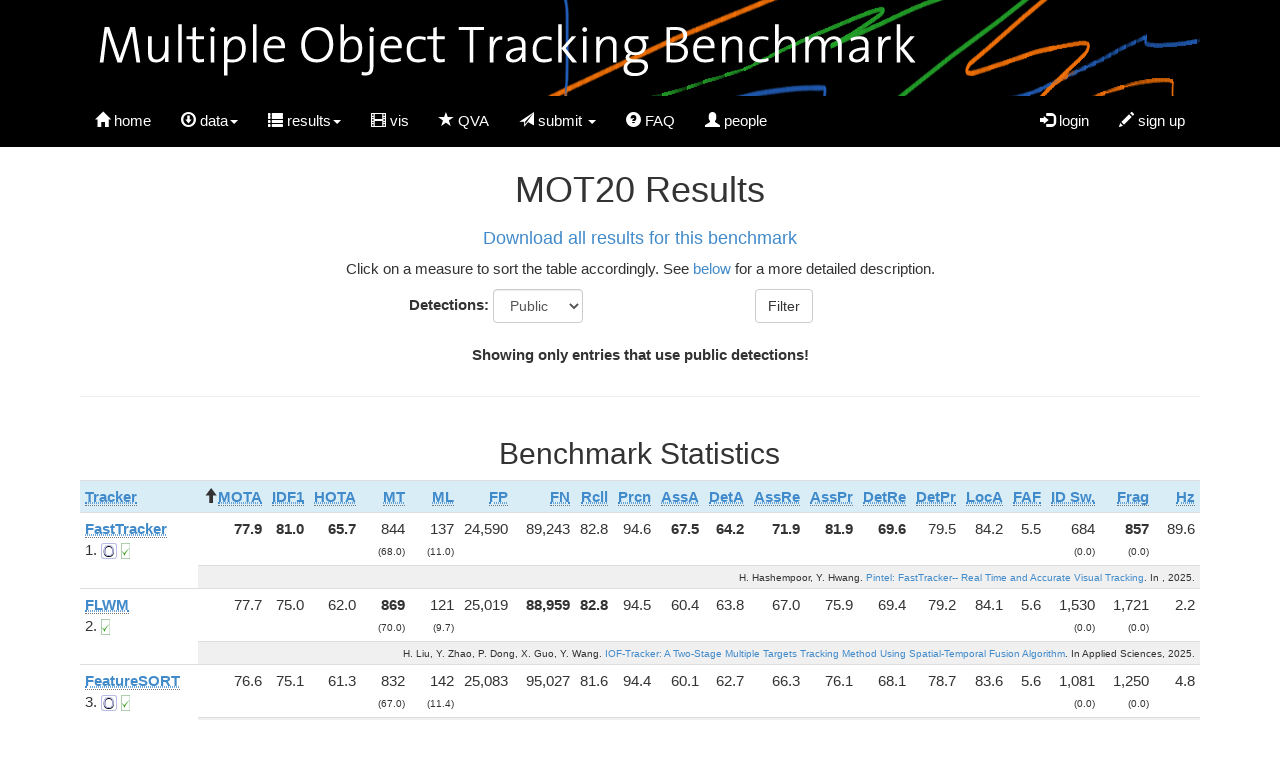

--- FILE ---
content_type: text/html; charset=UTF-8
request_url: https://motchallenge.net/results/MOT20/
body_size: 12969
content:

<!DOCTYPE html>
<html>
<head>
<title>MOT Challenge - Results</title>
<meta name="description" content="Multiple Object Tracking: Datasets, Benchmarks, Challenges and more.">
<meta http-equiv="Content-Type" content="text/html; charset=utf-8" />
<link rel="stylesheet" type="text/css" href="/css/bmtt.css" />
<script src="/dbstuff/funcs.js" type="text/javascript"></script>


    <!-- Bootstrap Core CSS -->
    <link href="/css/bootstrap.css" rel="stylesheet">

    <!-- Custom CSS -->
    <style>
    body {
        padding-top: 150px;
        /*padding-bottom: 70px;*/
        /* Required padding for .navbar-fixed-top. Remove if using .navbar-static-top. Change if height of navigation changes. */
    }  



    
    </style>

    <!-- HTML5 Shim and Respond.js IE8 support of HTML5 elements and media queries -->
    <!-- WARNING: Respond.js doesn"t work if you view the page via file:// -->
    <!--[if lt IE 9]>
        <script src="https://oss.maxcdn.com/libs/html5shiv/3.7.0/html5shiv.js"></script>
        <script src="https://oss.maxcdn.com/libs/respond.js/1.4.2/respond.min.js"></script>
    <![endif]-->
    <a href="https://plus.google.com/105162624056054412979" rel="publisher"></a>

    <!-- header for reCaptcha -->
 <script src="https://www.google.com/recaptcha/api.js" async defer></script>
</head>
<body>
<script>
  (function(i,s,o,g,r,a,m){i['GoogleAnalyticsObject']=r;i[r]=i[r]||function(){
  (i[r].q=i[r].q||[]).push(arguments)},i[r].l=1*new Date();a=s.createElement(o),
  m=s.getElementsByTagName(o)[0];a.async=1;a.src=g;m.parentNode.insertBefore(a,m)
  })(window,document,'script','//www.google-analytics.com/analytics.js','ga');

  ga('create', 'UA-55654658-1', 'auto');
  ga('send', 'pageview');

</script>

  

    <!-- Navigation -->
    <nav class="navbar navbar-inverse navbar-fixed-top" role="navigation">

  <div class="container" id="banner">
      <div class="jumbotron" style="background-image:url(/img/header-bg/mot_bannerthin.png); height:100%;width:100%; background-position: center; background-repeat: no-repeat; text-shadow: 0px 2px 3px #555;">
      </div>
      </div>


        <div class="container">
            <!-- Brand and toggle get grouped for better mobile display -->
         
            <div class="navbar-header">
                <button type="button" class="navbar-toggle" data-toggle="collapse" data-target="#bs-example-navbar-collapse-1">
                    <span class="sr-only">Toggle navigation</span>
                    <span class="icon-bar"></span>
                    <span class="icon-bar"></span>
                    <span class="icon-bar"></span>
                </button>
            
            </div>
            <!-- Collect the nav links, forms, and other content for toggling -->
            <div class="collapse navbar-collapse" id="bs-example-navbar-collapse-1">
                <ul class="nav navbar-nav">
                  
 		<li>
                        <a href="/"><i class="glyphicon glyphicon-home"></i> home</a>
						</li>

<li class="dropdown">
          <a href="#" class="dropdown-toggle" data-toggle="dropdown"> <i class="glyphicon glyphicon-download"></i> data<span class="caret"></span></a>
          <ul class="dropdown-menu scrollable-menu" role="menu"><li><a href="/data/MOT15/">MOT15</a></li><li><a href="/data/MOT16/">MOT16</a></li><li><a href="/data/MOT17Det/">MOT17Det</a></li><li><a href="/data/MOT17/">MOT17</a></li><li><a href="/data/MOT20/">MOT20</a></li><li><a href="/data/MOT20Det/">MOT20Det</a></li><li><a href="/data/CVPR_2020_MOTS_Challenge/">CVPR 2020 MOTS Challenge</a></li><li><a href="/data/3D-ZeF20/">3D-ZeF20</a></li><li><a href="/data/MOTS/">MOTS</a></li><li><a href="/data/TAO_Challenge/">TAO Challenge</a></li><li><a href="/data/CTMC-v1/">CTMC-v1</a></li><li><a href="/data/TAO_VOS_Benchmark/">TAO VOS Benchmark</a></li><li><a href="/data/Head_Tracking_21/">Head Tracking 21</a></li><li><a href="/data/STEP-ICCV21/">STEP-ICCV21</a></li><li><a href="/data/MOTSynth-MOT-CVPR22/">MOTSynth-MOT-CVPR22</a></li><li><a href="/data/MOTSynth-MOTS-CVPR22/">MOTSynth-MOTS-CVPR22</a></li><li><a href="/data/OWTB/">OWTB <span class="label label-info">NEW</span></a></li><li><a href="/data/MOTSynth-MOT/">MOTSynth-MOT <span class="label label-info">NEW</span></a></li><li><a href="/data/MOTSynth-MOTS/">MOTSynth-MOTS <span class="label label-info">NEW</span></a></li><li><a href="/data/DAMUNT/">DAMUNT <span class="label label-info">NEW</span></a></li><li><a href="/devkit/">DevKit</a></li>            
          </ul>
        </li>



        <li class="dropdown">
          <a href="" class="dropdown-toggle" data-toggle="dropdown"> <i class="glyphicon glyphicon-list"></i> results<span class="caret"></span></a>
          <ul class="dropdown-menu scrollable-menu" role="menu"><li><a href="/results/MOT15/">MOT15</a></li><li><a href="/results/3D_MOT_2015/">3D MOT 2015</a></li><li><a href="/results/MOT16/">MOT16</a></li><li><a href="/results/MOT17Det/">MOT17Det</a></li><li><a href="/results/MOT17/">MOT17</a></li><li><a href="/results/CVPR_2019_Tracking_Challenge/">CVPR 2019 Tracking Challenge</a></li><li><a href="/results/CVPR_2019_Detection_Challenge/">CVPR 2019 Detection Challenge</a></li><li><a href="/results/MOT20/">MOT20</a></li><li><a href="/results/MOT20Det/">MOT20Det</a></li><li><a href="/results/CVPR_2020_MOTS_Challenge/">CVPR 2020 MOTS Challenge</a></li><li><a href="/results/3D-ZeF20/">3D-ZeF20</a></li><li><a href="/results/MOTS/">MOTS</a></li><li><a href="/results/TAO_Challenge/">TAO Challenge</a></li><li><a href="/results/CTMC-v1/">CTMC-v1</a></li><li><a href="/results/Head_Tracking_21/">Head Tracking 21</a></li><li><a href="/results/STEP-ICCV21/">STEP-ICCV21</a></li><li><a href="/results/MOTSynth-MOT-CVPR22/">MOTSynth-MOT-CVPR22</a></li><li><a href="/results/MOTSynth-MOTS-CVPR22/">MOTSynth-MOTS-CVPR22</a></li><li><a href="/results/TAO_Long-Tail/">TAO Long-Tail <span class="label label-info">NEW</span></a></li><li><a href="/results/TAO_Open-World/">TAO Open-World <span class="label label-info">NEW</span></a></li><li><a href="/results/MOTSynth-MOT/">MOTSynth-MOT <span class="label label-info">NEW</span></a></li><li><a href="/results/MOTSynth-MOTS/">MOTSynth-MOTS <span class="label label-info">NEW</span></a></li><li><a href="/results/DAMUNT/">DAMUNT <span class="label label-info">NEW</span></a></li>            
          </ul>
        </li>

 		<li><a href="/vis/"><i class="glyphicon glyphicon-film"></i> vis</a>
 		</li>
 		<li><a href="/vis-analysis/"><i class="glyphicon glyphicon-star"></i> QVA</a>
 		</li>

										
        <li class="dropdown">
          <a href="" class="dropdown-toggle" data-toggle="dropdown"> <i class="glyphicon glyphicon-send"></i>  submit <span class="caret"></span></a>
          <ul class="dropdown-menu" role="menu">
            <li><a href="/instructions/">Instructions</a></li>
            <li><a href="/login/">Login to Submit</a></li>
          </ul>
        </li>	
					
                    <li>
                       <a href="/faq/"><i class="glyphicon glyphicon-question-sign"></i> FAQ</a>
                    </li>
                    <li>
                        <a href="/people/"><i class="glyphicon glyphicon-user"></i> people</a>
                    </li>

                </ul>
                <ul class="nav navbar-nav navbar-right">
		  
                    <li>
                        <a href="/login/"><i class="glyphicon glyphicon-log-in"></i> login</a>
                    </li>
                    <li>
                        <a href="/register/"><i class="glyphicon glyphicon-pencil"></i> sign up</a>
                    </li>

                </ul>
            </div>
            <!-- /.navbar-collapse -->
        </div>
        <!-- /.container -->
    </nav>
    

    
    <!-- Page Content -->
    <div class="container">


<div class="row">
      <div class="col-lg-12 text-center">
	<h1>MOT20 Results</h1></div></div><div class="row">
    <div class="col-lg-12 text-center">
        <h4><a href="/csv_results.php?MOT=13">Download all results for this benchmark</a></h4></div></div>
<div class="row">
    <div class="col-lg-12 text-center">
        <p>Click on a measure to sort the table accordingly. See <a href="#metrics">below</a> for a more detailed description.</p><div class="row"><div class="col-lg-3 text-center"></div><form class="form-inline" role="form_filter" action="/results/MOT20/" method="get"><div class="col-lg-3 text-center">
                    <div class="form-group">
                        <label>Detections:</label>
                        <select class="form-control" name="det"><option selected>Public</option> <option>Private</option> <option>All</option></select>  </div></div><div class="col-lg-3 text-center"><button type="submit" class="btn btn-default">Filter</button></div></form></div><br><div class="table-responsive"><table class='table table-striped table-hover table-condensed'>
<p><b>Showing only entries that use public detections!</b></p><tr class="info"><small><td style="white-space: nowrap" class="text-left"><strong><a href='/results/MOT20/?det=Public&orderBy=short_name&orderStyle=DESC'><abbr title='Click on a tracker name to learn more'>Tracker</abbr></a></strong></td><td style="white-space: nowrap" class="text-right"><strong><i class="glyphicon glyphicon-arrow-up" title="Higher is better"></i><a href='/results/MOT20/?det=Public&orderBy=MOTA&orderStyle=DESC'><abbr title='Multi-Object Tracking Accuracy (+/- denotes standard deviation across all sequences)'>MOTA</abbr></a></strong></td><td style="white-space: nowrap" class="text-right"><strong><a href='/results/MOT20/?det=Public&orderBy=IDF1&orderStyle=DESC'><abbr title='ID F1 Score'>IDF1</abbr></a></strong></td><td style="white-space: nowrap" class="text-right"><strong><a href='/results/MOT20/?det=Public&orderBy=HOTA&orderStyle=DESC'><abbr title='Higher Order Tracking Accuracy'>HOTA</abbr></a></strong></td><td style="white-space: nowrap" class="text-right"><strong><a href='/results/MOT20/?det=Public&orderBy=MT&orderStyle=DESC'><abbr title='Ratio of Mostly Tracked Trajectories'>MT</abbr></a></strong></td><td style="white-space: nowrap" class="text-right"><strong><a href='/results/MOT20/?det=Public&orderBy=ML&orderStyle=DESC'><abbr title='Ratio of Mostly Lost Trajectories'>ML</abbr></a></strong></td><td style="white-space: nowrap" class="text-right"><strong><a href='/results/MOT20/?det=Public&orderBy=FP&orderStyle=DESC'><abbr title='Number of False Positives'>FP</abbr></a></strong></td><td style="white-space: nowrap" class="text-right"><strong><a href='/results/MOT20/?det=Public&orderBy=FN&orderStyle=DESC'><abbr title='Number of False Negatives'>FN</abbr></a></strong></td><td style="white-space: nowrap" class="text-right"><strong><a href='/results/MOT20/?det=Public&orderBy=Rcll&orderStyle=DESC'><abbr title='Recall'>Rcll</abbr></a></strong></td><td style="white-space: nowrap" class="text-right"><strong><a href='/results/MOT20/?det=Public&orderBy=Prcn&orderStyle=DESC'><abbr title='Precision'>Prcn</abbr></a></strong></td><td style="white-space: nowrap" class="text-right"><strong><a href='/results/MOT20/?det=Public&orderBy=AssA&orderStyle=DESC'><abbr title='Association Accuracy'>AssA</abbr></a></strong></td><td style="white-space: nowrap" class="text-right"><strong><a href='/results/MOT20/?det=Public&orderBy=DetA&orderStyle=DESC'><abbr title='Detection Accuracy'>DetA</abbr></a></strong></td><td style="white-space: nowrap" class="text-right"><strong><a href='/results/MOT20/?det=Public&orderBy=AssRe&orderStyle=DESC'><abbr title='Association Recall'>AssRe</abbr></a></strong></td><td style="white-space: nowrap" class="text-right"><strong><a href='/results/MOT20/?det=Public&orderBy=AssPr&orderStyle=DESC'><abbr title='Association Precision'>AssPr</abbr></a></strong></td><td style="white-space: nowrap" class="text-right"><strong><a href='/results/MOT20/?det=Public&orderBy=DetRe&orderStyle=DESC'><abbr title='Detection Recall'>DetRe</abbr></a></strong></td><td style="white-space: nowrap" class="text-right"><strong><a href='/results/MOT20/?det=Public&orderBy=DetPr&orderStyle=DESC'><abbr title='Detection Precision'>DetPr</abbr></a></strong></td><td style="white-space: nowrap" class="text-right"><strong><a href='/results/MOT20/?det=Public&orderBy=LocA&orderStyle=DESC'><abbr title='Localization Accuracy'>LocA</abbr></a></strong></td><td style="white-space: nowrap" class="text-right"><strong><a href='/results/MOT20/?det=Public&orderBy=FAR&orderStyle=DESC'><abbr title='False Alarm Per Frame'>FAF</abbr></a></strong></td><td style="white-space: nowrap" class="text-right"><strong><a href='/results/MOT20/?det=Public&orderBy=IDSW&orderStyle=DESC'><abbr title='Number of Identity Switches (ID switch ratio = #ID switches / recall)'>ID Sw.</abbr></a></strong></td><td style="white-space: nowrap" class="text-right"><strong><a href='/results/MOT20/?det=Public&orderBy=FM&orderStyle=DESC'><abbr title='Number of Track Fragmentations  (FM ratio = #FM / recall)'>Frag</abbr></a></strong></td><td style="white-space: nowrap" class="text-right"><strong><a href='/results/MOT20/?det=Public&orderBy=runtime&orderStyle=DESC'><abbr title='Method speed in frames per second'>Hz</abbr></a></strong></td></small>
</tr>
<tr>
<td rowspan='2' class='text-left'><a href='/method/MOT=9652&chl=13'><abbr title="FastTracker: Real-Time and Accurate Visual Tracking"><strong>FastTracker</strong></abbr></a><br>1. <img src="/img/online.svg" height="16" alt="online method" title="online method"> <img src="/img/pubdet.svg" height="16" alt="using public detections" title="public detections"> </td><td class='text-right'><b>77.9</b> </td><td class='text-right'><b>81.0</b> </td><td class='text-right'><b>65.7</b> </td><td class='text-right'>844 <font size='1'>(68.0)</font></td><td class='text-right'>137 <font size='1'>(11.0)</font></td><td class='text-right'>24,590 </td><td class='text-right'>89,243 </td><td class='text-right'>82.8 </td><td class='text-right'>94.6 </td><td class='text-right'><b>67.5</b> </td><td class='text-right'><b>64.2</b> </td><td class='text-right'><b>71.9</b> </td><td class='text-right'><b>81.9</b> </td><td class='text-right'><b>69.6</b> </td><td class='text-right'>79.5 </td><td class='text-right'>84.2 </td><td class='text-right'>5.5 </td><td class='text-right'>684 <font size='1'>(0.0)</font></td><td class='text-right'><b>857</b> <font size='1'>(0.0)</font></td><td class='text-right'>89.6</td></tr>
<tr>
                
                    <td style="line-height: 10px;" align="right" colspan="22"><font size="1">H. Hashempoor, Y. Hwang. <a href='https://arxiv.org/abs/2508.14370' target='_blank'>Pintel: FastTracker-- Real Time and Accurate Visual Tracking</a>. In , 2025. </font></th>

                </tr><tr>
<td rowspan='2' class='text-left'><a href='/method/MOT=8747&chl=13'><abbr title="IOF-Tracker"><strong>FLWM</strong></abbr></a><br>2.  <img src="/img/pubdet.svg" height="16" alt="using public detections" title="public detections"> </td><td class='text-right'>77.7 </td><td class='text-right'>75.0 </td><td class='text-right'>62.0 </td><td class='text-right'><b>869</b> <font size='1'>(70.0)</font></td><td class='text-right'>121 <font size='1'>(9.7)</font></td><td class='text-right'>25,019 </td><td class='text-right'><b>88,959</b> </td><td class='text-right'><b>82.8</b> </td><td class='text-right'>94.5 </td><td class='text-right'>60.4 </td><td class='text-right'>63.8 </td><td class='text-right'>67.0 </td><td class='text-right'>75.9 </td><td class='text-right'>69.4 </td><td class='text-right'>79.2 </td><td class='text-right'>84.1 </td><td class='text-right'>5.6 </td><td class='text-right'>1,530 <font size='1'>(0.0)</font></td><td class='text-right'>1,721 <font size='1'>(0.0)</font></td><td class='text-right'>2.2</td></tr>
<tr>
                
                    <td style="line-height: 10px;" align="right" colspan="22"><font size="1">H. Liu, Y. Zhao, P. Dong, X. Guo, Y. Wang. <a href='https://www.mdpi.com/2076-3417/15/1/107' target='_blank'>IOF-Tracker: A Two-Stage Multiple Targets Tracking Method Using Spatial-Temporal Fusion Algorithm</a>. In Applied Sciences, 2025. </font></th>

                </tr><tr>
<td rowspan='2' class='text-left'><a href='/method/MOT=8558&chl=13'><abbr title="FeatureSORT: Essential Features for Effective Tracking"><strong>FeatureSORT</strong></abbr></a><br>3. <img src="/img/online.svg" height="16" alt="online method" title="online method"> <img src="/img/pubdet.svg" height="16" alt="using public detections" title="public detections"> </td><td class='text-right'>76.6 </td><td class='text-right'>75.1 </td><td class='text-right'>61.3 </td><td class='text-right'>832 <font size='1'>(67.0)</font></td><td class='text-right'>142 <font size='1'>(11.4)</font></td><td class='text-right'>25,083 </td><td class='text-right'>95,027 </td><td class='text-right'>81.6 </td><td class='text-right'>94.4 </td><td class='text-right'>60.1 </td><td class='text-right'>62.7 </td><td class='text-right'>66.3 </td><td class='text-right'>76.1 </td><td class='text-right'>68.1 </td><td class='text-right'>78.7 </td><td class='text-right'>83.6 </td><td class='text-right'>5.6 </td><td class='text-right'>1,081 <font size='1'>(0.0)</font></td><td class='text-right'>1,250 <font size='1'>(0.0)</font></td><td class='text-right'>4.8</td></tr>
<tr>
                
                    <td style="line-height: 10px;" align="right" colspan="22"><font size="1">H. Hashempoor, R. Koikara, Y. Hwang. <a href='https://arxiv.org/abs/2407.04249' target='_blank'>FeatureSORT: Essential Features for Effective Tracking</a>. In , 2025. </font></th>

                </tr><tr>
<td rowspan='2' class='text-left'><a href='/method/MOT=4808&chl=13'><abbr title="ByteTrack: Multi-Object Tracking by Associating Every Detection Box"><strong>kalman_pub</strong></abbr></a><br>4. <img src="/img/online.svg" height="16" alt="online method" title="online method"> <img src="/img/pubdet.svg" height="16" alt="using public detections" title="public detections"> </td><td class='text-right'>67.0 </td><td class='text-right'>70.2 </td><td class='text-right'>56.4 </td><td class='text-right'>592 <font size='1'>(47.7)</font></td><td class='text-right'>263 <font size='1'>(21.2)</font></td><td class='text-right'>9,685 </td><td class='text-right'>160,303 </td><td class='text-right'>69.0 </td><td class='text-right'>97.4 </td><td class='text-right'>58.3 </td><td class='text-right'>54.8 </td><td class='text-right'>65.0 </td><td class='text-right'>73.6 </td><td class='text-right'>57.7 </td><td class='text-right'>81.4 </td><td class='text-right'>84.1 </td><td class='text-right'>2.2 </td><td class='text-right'>680 <font size='1'>(0.0)</font></td><td class='text-right'>1,738 <font size='1'>(0.0)</font></td><td class='text-right'>17.7</td></tr>
<tr>
                
                    <td style="line-height: 10px;" align="right" colspan="22"><font size="1">Y. Zhang, P. Sun, Y. Jiang, D. Yu, F. Weng, Z. Yuan, P. Luo, W. Liu, X. Wang. <a href='http://www.google.com/search?q=ByteTrack: Multi-Object Tracking by Associating Every Detection Box' target='_blank'>ByteTrack: Multi-Object Tracking by Associating Every Detection Box</a>. In Proceedings of the European Conference on Computer Vision (ECCV), 2022. </font></th>

                </tr><tr>
<td rowspan='2' class='text-left'><a href='/method/MOT=5280&chl=13'><abbr title="Online Multi-Object Tracking with Unsupervised Re-Identification Learning and Occlusion Estimation"><strong>OUTrack_fm_p</strong></abbr></a><br>5. <img src="/img/online.svg" height="16" alt="online method" title="online method"> <img src="/img/pubdet.svg" height="16" alt="using public detections" title="public detections"> </td><td class='text-right'>65.4 </td><td class='text-right'>65.1 </td><td class='text-right'>52.1 </td><td class='text-right'>615 <font size='1'>(49.5)</font></td><td class='text-right'>165 <font size='1'>(13.3)</font></td><td class='text-right'>38,243 </td><td class='text-right'>137,770 </td><td class='text-right'>73.4 </td><td class='text-right'>90.8 </td><td class='text-right'>50.7 </td><td class='text-right'>53.8 </td><td class='text-right'>53.9 </td><td class='text-right'>77.8 </td><td class='text-right'>59.4 </td><td class='text-right'>73.6 </td><td class='text-right'>81.4 </td><td class='text-right'>8.5 </td><td class='text-right'>2,885 <font size='1'>(0.0)</font></td><td class='text-right'>7,205 <font size='1'>(0.0)</font></td><td class='text-right'>5.1</td></tr>
<tr>
                
                    <td style="line-height: 10px;" align="right" colspan="22"><font size="1">Q. Liu, D. Chen, Q. Chu, L. Yuan, B. Liu, L. Zhang, N. Yu. <a href='http://www.google.com/search?q=Online Multi-Object Tracking with Unsupervised Re-Identification Learning and Occlusion Estimation' target='_blank'>Online Multi-Object Tracking with Unsupervised Re-Identification Learning and Occlusion Estimation</a>. In Neurocomputing, 2022. </font></th>

                </tr><tr>
<td rowspan='2' class='text-left'><a href='/method/MOT=6734&chl=13'><abbr title="UTM: A Unified Multiple Object Tracking Model with Identity-Aware Feature Enhancement"><strong>UTM</strong></abbr></a><br>6. <img src="/img/online.svg" height="16" alt="online method" title="online method"> <img src="/img/pubdet.svg" height="16" alt="using public detections" title="public detections"> </td><td class='text-right'>64.4 </td><td class='text-right'>65.9 </td><td class='text-right'>53.3 </td><td class='text-right'>807 <font size='1'>(65.0)</font></td><td class='text-right'><b>108</b> <font size='1'>(8.7)</font></td><td class='text-right'>82,726 </td><td class='text-right'>98,974 </td><td class='text-right'>80.9 </td><td class='text-right'>83.5 </td><td class='text-right'>51.0 </td><td class='text-right'>56.1 </td><td class='text-right'>60.6 </td><td class='text-right'>65.7 </td><td class='text-right'>66.9 </td><td class='text-right'>69.0 </td><td class='text-right'>82.3 </td><td class='text-right'>18.5 </td><td class='text-right'>2,592 <font size='1'>(0.0)</font></td><td class='text-right'>1,735 <font size='1'>(0.0)</font></td><td class='text-right'>6.2</td></tr>
<tr>
                
                    <td style="line-height: 10px;" align="right" colspan="22"><font size="1">S. You, H. Yao, k. Bao, C. Xu. <a href='http://www.google.com/search?q=UTM: A Unified Multiple Object Tracking Model with Identity-Aware Feature Enhancement' target='_blank'>UTM: A Unified Multiple Object Tracking Model with Identity-Aware Feature Enhancement</a>. In CVPR, 2023. </font></th>

                </tr><tr>
<td rowspan='2' class='text-left'><a href='/method/MOT=4875&chl=13'><abbr title="Random Ensemble Tracker"><strong>RETracker</strong></abbr></a><br>7. <img src="/img/online.svg" height="16" alt="online method" title="online method"> <img src="/img/pubdet.svg" height="16" alt="using public detections" title="public detections"> </td><td class='text-right'>62.4 </td><td class='text-right'>53.0 </td><td class='text-right'>45.3 </td><td class='text-right'>605 <font size='1'>(48.7)</font></td><td class='text-right'>192 <font size='1'>(15.5)</font></td><td class='text-right'>43,503 </td><td class='text-right'>147,451 </td><td class='text-right'>71.5 </td><td class='text-right'>89.5 </td><td class='text-right'>38.6 </td><td class='text-right'>53.4 </td><td class='text-right'>53.3 </td><td class='text-right'>52.3 </td><td class='text-right'>59.3 </td><td class='text-right'>74.2 </td><td class='text-right'>82.1 </td><td class='text-right'>9.7 </td><td class='text-right'>3,804 <font size='1'>(0.0)</font></td><td class='text-right'>9,245 <font size='1'>(0.0)</font></td><td class='text-right'><b>0.0</b></td></tr>
<tr>
                
                    <td style="line-height: 10px;" align="right" colspan="22"><font size="1">Y. Kawanishi. <a href='http://www.google.com/search?q=Label-Based Multiple Object Ensemble Tracking with Randomized Frame Dropping' target='_blank'>Label-Based Multiple Object Ensemble Tracking with Randomized Frame Dropping</a>. In Proceedings of the 26th International Conference on Pattern Recognition, 2022. </font></th>

                </tr><tr>
<td rowspan='2' class='text-left'><a href='/method/MOT=6771&chl=13'><abbr title="Unifying Short and Long-Term Tracking with Graph Hierarchies"><strong>SUSHI</strong></abbr></a><br>8.  <img src="/img/pubdet.svg" height="16" alt="using public detections" title="public detections"> </td><td class='text-right'>61.6 </td><td class='text-right'>71.6 </td><td class='text-right'>55.4 </td><td class='text-right'>591 <font size='1'>(47.6)</font></td><td class='text-right'>239 <font size='1'>(19.2)</font></td><td class='text-right'>29,429 </td><td class='text-right'>168,098 </td><td class='text-right'>67.5 </td><td class='text-right'>92.2 </td><td class='text-right'>60.6 </td><td class='text-right'>50.8 </td><td class='text-right'>65.8 </td><td class='text-right'>76.7 </td><td class='text-right'>55.2 </td><td class='text-right'>75.4 </td><td class='text-right'>81.8 </td><td class='text-right'>6.6 </td><td class='text-right'>1,053 <font size='1'>(0.0)</font></td><td class='text-right'>1,471 <font size='1'>(0.0)</font></td><td class='text-right'>5.3</td></tr>
<tr>
                
                    <td style="line-height: 10px;" align="right" colspan="22"><font size="1">O. Cetintas, G. Brasó, L. Leal-Taixé. <a href='http://www.google.com/search?q=Unifying Short and Long-Term Tracking with Graph Hierarchies' target='_blank'>Unifying Short and Long-Term Tracking with Graph Hierarchies</a>. In The IEEE Conference on Computer Vision and Pattern Recognition (CVPR), 2023. </font></th>

                </tr><tr>
<td rowspan='2' class='text-left'><a href='/method/MOT=4113&chl=13'><abbr title="TransCenter_Pub"><strong>TransCtr</strong></abbr></a><br>9. <img src="/img/online.svg" height="16" alt="online method" title="online method"> <img src="/img/pubdet.svg" height="16" alt="using public detections" title="public detections"> </td><td class='text-right'>61.0 </td><td class='text-right'>49.8 </td><td class='text-right'>43.5 </td><td class='text-right'>601 <font size='1'>(48.4)</font></td><td class='text-right'>192 <font size='1'>(15.5)</font></td><td class='text-right'>49,189 </td><td class='text-right'>147,890 </td><td class='text-right'>71.4 </td><td class='text-right'>88.3 </td><td class='text-right'>36.1 </td><td class='text-right'>52.9 </td><td class='text-right'>44.5 </td><td class='text-right'>59.0 </td><td class='text-right'>59.2 </td><td class='text-right'>73.1 </td><td class='text-right'>81.7 </td><td class='text-right'>11.0 </td><td class='text-right'>4,493 <font size='1'>(0.0)</font></td><td class='text-right'>8,950 <font size='1'>(0.0)</font></td><td class='text-right'>1.0</td></tr>
<tr>
                
                    <td style="line-height: 10px;" align="right" colspan="22"><font size="1">Y. Xu, Y. Ban, G. Delorme, C. Gan, D. Rus, X. Alameda-Pineda. <a href='http://www.google.com/search?q=TransCenter: Transformers with Dense Queries for Multiple-Object Tracking' target='_blank'>TransCenter: Transformers with Dense Queries for Multiple-Object Tracking</a>. In arXiv, 2021. </font></th>

                </tr><tr>
<td rowspan='2' class='text-left'><a href='/method/MOT=3806&chl=13'><abbr title="Multi-Pedestrian Tracking with Clusters"><strong>MPTC</strong></abbr></a><br>10. <img src="/img/online.svg" height="16" alt="online method" title="online method"> <img src="/img/pubdet.svg" height="16" alt="using public detections" title="public detections"> </td><td class='text-right'>60.6 </td><td class='text-right'>59.7 </td><td class='text-right'>48.5 </td><td class='text-right'>635 <font size='1'>(51.1)</font></td><td class='text-right'>208 <font size='1'>(16.7)</font></td><td class='text-right'>45,318 </td><td class='text-right'>153,978 </td><td class='text-right'>70.2 </td><td class='text-right'>88.9 </td><td class='text-right'>46.5 </td><td class='text-right'>50.7 </td><td class='text-right'>51.6 </td><td class='text-right'>66.4 </td><td class='text-right'>56.8 </td><td class='text-right'>72.0 </td><td class='text-right'>81.4 </td><td class='text-right'>10.1 </td><td class='text-right'>4,533 <font size='1'>(64.5)</font></td><td class='text-right'>5,163 <font size='1'>(73.5)</font></td><td class='text-right'>0.7</td></tr>
<tr>
                
                    <td style="line-height: 10px;" align="right" colspan="22"><font size="1">D. Stadler, J. Beyerer. <a href='https://ieeexplore.ieee.org/document/9663829' target='_blank'>Multi-Pedestrian Tracking with Clusters</a>. In 2021 17th IEEE International Conference on Advanced Video and Signal Based Surveillance (AVSS), 2021. </font></th>

                </tr><tr class="info"><small><td style="white-space: nowrap" class="text-left"><strong><a href='/results/MOT20/?det=Public&orderBy=short_name&orderStyle=DESC'><abbr title='Click on a tracker name to learn more'>Tracker</abbr></a></strong></td><td style="white-space: nowrap" class="text-right"><strong><i class="glyphicon glyphicon-arrow-up" title="Higher is better"></i><a href='/results/MOT20/?det=Public&orderBy=MOTA&orderStyle=DESC'><abbr title='Multi-Object Tracking Accuracy (+/- denotes standard deviation across all sequences)'>MOTA</abbr></a></strong></td><td style="white-space: nowrap" class="text-right"><strong><a href='/results/MOT20/?det=Public&orderBy=IDF1&orderStyle=DESC'><abbr title='ID F1 Score'>IDF1</abbr></a></strong></td><td style="white-space: nowrap" class="text-right"><strong><a href='/results/MOT20/?det=Public&orderBy=HOTA&orderStyle=DESC'><abbr title='Higher Order Tracking Accuracy'>HOTA</abbr></a></strong></td><td style="white-space: nowrap" class="text-right"><strong><a href='/results/MOT20/?det=Public&orderBy=MT&orderStyle=DESC'><abbr title='Ratio of Mostly Tracked Trajectories'>MT</abbr></a></strong></td><td style="white-space: nowrap" class="text-right"><strong><a href='/results/MOT20/?det=Public&orderBy=ML&orderStyle=DESC'><abbr title='Ratio of Mostly Lost Trajectories'>ML</abbr></a></strong></td><td style="white-space: nowrap" class="text-right"><strong><a href='/results/MOT20/?det=Public&orderBy=FP&orderStyle=DESC'><abbr title='Number of False Positives'>FP</abbr></a></strong></td><td style="white-space: nowrap" class="text-right"><strong><a href='/results/MOT20/?det=Public&orderBy=FN&orderStyle=DESC'><abbr title='Number of False Negatives'>FN</abbr></a></strong></td><td style="white-space: nowrap" class="text-right"><strong><a href='/results/MOT20/?det=Public&orderBy=Rcll&orderStyle=DESC'><abbr title='Recall'>Rcll</abbr></a></strong></td><td style="white-space: nowrap" class="text-right"><strong><a href='/results/MOT20/?det=Public&orderBy=Prcn&orderStyle=DESC'><abbr title='Precision'>Prcn</abbr></a></strong></td><td style="white-space: nowrap" class="text-right"><strong><a href='/results/MOT20/?det=Public&orderBy=AssA&orderStyle=DESC'><abbr title='Association Accuracy'>AssA</abbr></a></strong></td><td style="white-space: nowrap" class="text-right"><strong><a href='/results/MOT20/?det=Public&orderBy=DetA&orderStyle=DESC'><abbr title='Detection Accuracy'>DetA</abbr></a></strong></td><td style="white-space: nowrap" class="text-right"><strong><a href='/results/MOT20/?det=Public&orderBy=AssRe&orderStyle=DESC'><abbr title='Association Recall'>AssRe</abbr></a></strong></td><td style="white-space: nowrap" class="text-right"><strong><a href='/results/MOT20/?det=Public&orderBy=AssPr&orderStyle=DESC'><abbr title='Association Precision'>AssPr</abbr></a></strong></td><td style="white-space: nowrap" class="text-right"><strong><a href='/results/MOT20/?det=Public&orderBy=DetRe&orderStyle=DESC'><abbr title='Detection Recall'>DetRe</abbr></a></strong></td><td style="white-space: nowrap" class="text-right"><strong><a href='/results/MOT20/?det=Public&orderBy=DetPr&orderStyle=DESC'><abbr title='Detection Precision'>DetPr</abbr></a></strong></td><td style="white-space: nowrap" class="text-right"><strong><a href='/results/MOT20/?det=Public&orderBy=LocA&orderStyle=DESC'><abbr title='Localization Accuracy'>LocA</abbr></a></strong></td><td style="white-space: nowrap" class="text-right"><strong><a href='/results/MOT20/?det=Public&orderBy=FAR&orderStyle=DESC'><abbr title='False Alarm Per Frame'>FAF</abbr></a></strong></td><td style="white-space: nowrap" class="text-right"><strong><a href='/results/MOT20/?det=Public&orderBy=IDSW&orderStyle=DESC'><abbr title='Number of Identity Switches (ID switch ratio = #ID switches / recall)'>ID Sw.</abbr></a></strong></td><td style="white-space: nowrap" class="text-right"><strong><a href='/results/MOT20/?det=Public&orderBy=FM&orderStyle=DESC'><abbr title='Number of Track Fragmentations  (FM ratio = #FM / recall)'>Frag</abbr></a></strong></td><td style="white-space: nowrap" class="text-right"><strong><a href='/results/MOT20/?det=Public&orderBy=runtime&orderStyle=DESC'><abbr title='Method speed in frames per second'>Hz</abbr></a></strong></td></small>
</tr>
<tr>
<td rowspan='2' class='text-left'><a href='/method/MOT=3646&chl=13'><abbr title="Track Management and Occlusion Handling"><strong>TMOH</strong></abbr></a><br>11. <img src="/img/online.svg" height="16" alt="online method" title="online method"> <img src="/img/pubdet.svg" height="16" alt="using public detections" title="public detections"> </td><td class='text-right'>60.1 </td><td class='text-right'>61.2 </td><td class='text-right'>48.9 </td><td class='text-right'>580 <font size='1'>(46.7)</font></td><td class='text-right'>221 <font size='1'>(17.8)</font></td><td class='text-right'>38,043 </td><td class='text-right'>165,899 </td><td class='text-right'>67.9 </td><td class='text-right'>90.2 </td><td class='text-right'>48.4 </td><td class='text-right'>49.7 </td><td class='text-right'>52.9 </td><td class='text-right'>71.0 </td><td class='text-right'>54.8 </td><td class='text-right'>72.9 </td><td class='text-right'>81.2 </td><td class='text-right'>8.5 </td><td class='text-right'>2,342 <font size='1'>(34.5)</font></td><td class='text-right'>4,320 <font size='1'>(63.6)</font></td><td class='text-right'>0.6</td></tr>
<tr>
                
                    <td style="line-height: 10px;" align="right" colspan="22"><font size="1">D. Stadler, J. Beyerer. <a href='https://openaccess.thecvf.com/content/CVPR2021/html/Stadler_Improving_Multiple_Pedestrian_Tracking_by_Track_Management_and_Occlusion_Handling_CVPR_2021_paper.html' target='_blank'>Improving Multiple Pedestrian Tracking by Track Management and Occlusion Handling</a>. In CVPR, 2021. </font></th>

                </tr><tr>
<td rowspan='2' class='text-left'><a href='/method/MOT=5231&chl=13'><abbr title="Observation-Centric SORT with public detections"><strong>OCSORTpublic</strong></abbr></a><br>12. <img src="/img/online.svg" height="16" alt="online method" title="online method"> <img src="/img/pubdet.svg" height="16" alt="using public detections" title="public detections"> </td><td class='text-right'>59.9 </td><td class='text-right'>67.0 </td><td class='text-right'>54.3 </td><td class='text-right'>478 <font size='1'>(38.5)</font></td><td class='text-right'>330 <font size='1'>(26.6)</font></td><td class='text-right'><b>4,434</b> </td><td class='text-right'>202,502 </td><td class='text-right'>60.9 </td><td class='text-right'><b>98.6</b> </td><td class='text-right'>59.5 </td><td class='text-right'>49.7 </td><td class='text-right'>65.1 </td><td class='text-right'>76.6 </td><td class='text-right'>51.6 </td><td class='text-right'><b>83.5</b> </td><td class='text-right'>85.0 </td><td class='text-right'><b>1.0</b> </td><td class='text-right'><b>554</b> <font size='1'>(0.0)</font></td><td class='text-right'>2,345 <font size='1'>(0.0)</font></td><td class='text-right'>27.6</td></tr>
<tr>
                
                    <td style="line-height: 10px;" align="right" colspan="22"><font size="1">J. Cao, X. Weng, R. Khirodkar, J. Pang, K. Kitani. <a href='http://www.google.com/search?q=Observation-Centric SORT: Rethinking SORT for Robust Multi-Object Tracking' target='_blank'>Observation-Centric SORT: Rethinking SORT for Robust Multi-Object Tracking</a>. In , 2022. </font></th>

                </tr><tr>
<td rowspan='2' class='text-left'><a href='/method/MOT=4223&chl=13'><abbr title="Online multi-object tracking using multi-function integration and tracking simulation training"><strong>mfi_tst</strong></abbr></a><br>13. <img src="/img/online.svg" height="16" alt="online method" title="online method"> <img src="/img/pubdet.svg" height="16" alt="using public detections" title="public detections"> </td><td class='text-right'>59.3 </td><td class='text-right'>59.1 </td><td class='text-right'>47.1 </td><td class='text-right'>511 <font size='1'>(41.1)</font></td><td class='text-right'>215 <font size='1'>(17.3)</font></td><td class='text-right'>36,150 </td><td class='text-right'>172,782 </td><td class='text-right'>66.6 </td><td class='text-right'>90.5 </td><td class='text-right'>46.2 </td><td class='text-right'>48.4 </td><td class='text-right'>50.0 </td><td class='text-right'>73.9 </td><td class='text-right'>53.1 </td><td class='text-right'>72.2 </td><td class='text-right'>79.9 </td><td class='text-right'>8.1 </td><td class='text-right'>1,919 <font size='1'>(0.0)</font></td><td class='text-right'>3,743 <font size='1'>(0.0)</font></td><td class='text-right'>0.5</td></tr>
<tr>
                
                    <td style="line-height: 10px;" align="right" colspan="22"><font size="1">J. Y, H. Ge, J. Yang, Y. Tong, S. Su. <a href='http://www.google.com/search?q=Online multi-object tracking using multi-function integration and tracking simulation training' target='_blank'>Online multi-object tracking using multi-function integration and tracking simulation training</a>. In Applied Intelligence, 2021. </font></th>

                </tr><tr>
<td rowspan='2' class='text-left'><a href='/method/MOT=3980&chl=13'><abbr title="TransCenter_Pub_CH"><strong>MOTer</strong></abbr></a><br>14. <img src="/img/online.svg" height="16" alt="online method" title="online method"> <img src="/img/pubdet.svg" height="16" alt="using public detections" title="public detections"> </td><td class='text-right'>59.1 </td><td class='text-right'>49.9 </td><td class='text-right'>43.6 </td><td class='text-right'>598 <font size='1'>(48.1)</font></td><td class='text-right'>189 <font size='1'>(15.2)</font></td><td class='text-right'>59,624 </td><td class='text-right'>147,333 </td><td class='text-right'>71.5 </td><td class='text-right'>86.1 </td><td class='text-right'>37.0 </td><td class='text-right'>51.8 </td><td class='text-right'>45.2 </td><td class='text-right'>58.8 </td><td class='text-right'>58.9 </td><td class='text-right'>71.0 </td><td class='text-right'>81.2 </td><td class='text-right'>13.3 </td><td class='text-right'>4,597 <font size='1'>(0.0)</font></td><td class='text-right'>9,232 <font size='1'>(0.0)</font></td><td class='text-right'>1.0</td></tr>
<tr>
                
                    <td style="line-height: 10px;" align="right" colspan="22"><font size="1">Y. Xu, Y. Ban, G. Delorme, C. Gan, D. Rus, X. Alameda-Pineda. <a href='http://www.google.com/search?q=TransCenter: Transformers with Dense Queries for Multiple-Object Tracking' target='_blank'>TransCenter: Transformers with Dense Queries for Multiple-Object Tracking</a>. In arXiv, 2021. </font></th>

                </tr><tr>
<td rowspan='2' class='text-left'><a href='/method/MOT=4031&chl=13'><abbr title="Approximate Lifted Disjoint Paths Tracker"><strong>ApLift</strong></abbr></a><br>15.  <img src="/img/pubdet.svg" height="16" alt="using public detections" title="public detections"> </td><td class='text-right'>58.9 </td><td class='text-right'>56.5 </td><td class='text-right'>46.6 </td><td class='text-right'>513 <font size='1'>(41.3)</font></td><td class='text-right'>264 <font size='1'>(21.3)</font></td><td class='text-right'>17,739 </td><td class='text-right'>192,736 </td><td class='text-right'>62.8 </td><td class='text-right'>94.8 </td><td class='text-right'>45.2 </td><td class='text-right'>48.2 </td><td class='text-right'>48.1 </td><td class='text-right'>76.8 </td><td class='text-right'>51.3 </td><td class='text-right'>77.5 </td><td class='text-right'>82.2 </td><td class='text-right'>4.0 </td><td class='text-right'>2,241 <font size='1'>(0.0)</font></td><td class='text-right'>2,112 <font size='1'>(0.0)</font></td><td class='text-right'>0.4</td></tr>
<tr>
                
                    <td style="line-height: 10px;" align="right" colspan="22"><font size="1">A. Hornakova*, T. Kaiser*, M. Rolinek, B. Rosenhahn, P. Swoboda, R. Henschel. <a href='http://www.google.com/search?q=Making Higher Order MOT Scalable: An Efficient Approximate Solver for Lifted Disjoint Paths' target='_blank'>Making Higher Order MOT Scalable: An Efficient Approximate Solver for Lifted Disjoint Paths</a>. In International Conference on Computer Vision (ICCV), 2021. </font></th>

                </tr><tr>
<td rowspan='2' class='text-left'><a href='/method/MOT=3163&chl=13'><abbr title="Learning a Neural Solver for Multiple Object Tracking"><strong>MPNTrack</strong></abbr></a><br>16.  <img src="/img/pubdet.svg" height="16" alt="using public detections" title="public detections"> </td><td class='text-right'>57.6 </td><td class='text-right'>59.1 </td><td class='text-right'>46.8 </td><td class='text-right'>474 <font size='1'>(38.2)</font></td><td class='text-right'>279 <font size='1'>(22.5)</font></td><td class='text-right'>16,953 </td><td class='text-right'>201,384 </td><td class='text-right'>61.1 </td><td class='text-right'>94.9 </td><td class='text-right'>47.3 </td><td class='text-right'>46.6 </td><td class='text-right'>52.7 </td><td class='text-right'>70.0 </td><td class='text-right'>49.5 </td><td class='text-right'>76.9 </td><td class='text-right'>81.6 </td><td class='text-right'>3.8 </td><td class='text-right'>1,210 <font size='1'>(19.8)</font></td><td class='text-right'>1,420 <font size='1'>(23.2)</font></td><td class='text-right'>6.5</td></tr>
<tr>
                
                    <td style="line-height: 10px;" align="right" colspan="22"><font size="1">G. Braso, L. Leal-Taixe. <a href='https://arxiv.org/abs/1912.07515' target='_blank'>Learning a Neural Solver for Multiple Object Tracking</a>. In CVPR, 2020. </font></th>

                </tr><tr>
<td rowspan='2' class='text-left'><a href='/method/MOT=4967&chl=13'><abbr title="Identity-Quantity Harmonic Multi-Object Tracking"><strong>IQHAT</strong></abbr></a><br>17.  <img src="/img/pubdet.svg" height="16" alt="using public detections" title="public detections"> </td><td class='text-right'>57.1 </td><td class='text-right'>57.7 </td><td class='text-right'>45.7 </td><td class='text-right'>507 <font size='1'>(40.8)</font></td><td class='text-right'>249 <font size='1'>(20.0)</font></td><td class='text-right'>32,247 </td><td class='text-right'>187,937 </td><td class='text-right'>63.7 </td><td class='text-right'>91.1 </td><td class='text-right'>44.7 </td><td class='text-right'>46.9 </td><td class='text-right'>50.1 </td><td class='text-right'>68.8 </td><td class='text-right'>51.1 </td><td class='text-right'>73.1 </td><td class='text-right'>80.5 </td><td class='text-right'>7.2 </td><td class='text-right'>1,875 <font size='1'>(0.0)</font></td><td class='text-right'>2,543 <font size='1'>(0.0)</font></td><td class='text-right'>7.5</td></tr>
<tr>
                
                    <td style="line-height: 10px;" align="right" colspan="22"><font size="1">Y. He, X. Wei, X. Hong, W. Ke, Y. Gong. <a href='http://www.google.com/search?q=Identity-Quantity Harmonic Multi-Object Tracking' target='_blank'>Identity-Quantity Harmonic Multi-Object Tracking</a>. In IEEE Transactions on Image Processing, 2022. </font></th>

                </tr><tr>
<td rowspan='2' class='text-left'><a href='/method/MOT=3334&chl=13'><abbr title="Learning a Proposal Classifier for Multiple Object Tracking"><strong>LPC_MOT</strong></abbr></a><br>18.  <img src="/img/pubdet.svg" height="16" alt="using public detections" title="public detections"> </td><td class='text-right'>56.3 </td><td class='text-right'>62.5 </td><td class='text-right'>49.0 </td><td class='text-right'>424 <font size='1'>(34.1)</font></td><td class='text-right'>313 <font size='1'>(25.2)</font></td><td class='text-right'>11,726 </td><td class='text-right'>213,056 </td><td class='text-right'>58.8 </td><td class='text-right'>96.3 </td><td class='text-right'>52.4 </td><td class='text-right'>45.8 </td><td class='text-right'>54.7 </td><td class='text-right'>81.3 </td><td class='text-right'>48.1 </td><td class='text-right'>78.7 </td><td class='text-right'>82.3 </td><td class='text-right'>2.6 </td><td class='text-right'>1,562 <font size='1'>(26.6)</font></td><td class='text-right'>1,865 <font size='1'>(31.7)</font></td><td class='text-right'>0.7</td></tr>
<tr>
                
                    <td style="line-height: 10px;" align="right" colspan="22"><font size="1">P. Dai, R. Weng, W. Choi, C. Zhang, Z. He, W. Ding. <a href='http://www.google.com/search?q=Learning a Proposal Classifier for Multiple Object tracking' target='_blank'>Learning a Proposal Classifier for Multiple Object tracking</a>. In CVPR (Accepted), 2021. </font></th>

                </tr><tr>
<td rowspan='2' class='text-left'><a href='/method/MOT=4127&chl=13'><abbr title="Split & Connect"><strong>Sp_Con</strong></abbr></a><br>19.  <img src="/img/pubdet.svg" height="16" alt="using public detections" title="public detections"> </td><td class='text-right'>54.6 </td><td class='text-right'>53.4 </td><td class='text-right'>42.5 </td><td class='text-right'>407 <font size='1'>(32.8)</font></td><td class='text-right'>317 <font size='1'>(25.5)</font></td><td class='text-right'>9,486 </td><td class='text-right'>223,607 </td><td class='text-right'>56.8 </td><td class='text-right'>96.9 </td><td class='text-right'>41.4 </td><td class='text-right'>43.8 </td><td class='text-right'>48.2 </td><td class='text-right'>63.8 </td><td class='text-right'>46.0 </td><td class='text-right'>78.4 </td><td class='text-right'>82.0 </td><td class='text-right'>2.1 </td><td class='text-right'>1,674 <font size='1'>(0.0)</font></td><td class='text-right'>2,455 <font size='1'>(0.0)</font></td><td class='text-right'>1.4</td></tr>
<tr>
                
                    <td style="line-height: 10px;" align="right" colspan="22"><font size="1">G. Wang, Y. Wang, R. Gu, W. Hu, J. Hwang. <a href='http://www.google.com/search?q=Split and Connect: A Universal Tracklet Booster for Multi-Object Tracking' target='_blank'>Split and Connect: A Universal Tracklet Booster for Multi-Object Tracking</a>. In IEEE Transactions on Multimedia, 2022. </font></th>

                </tr><tr>
<td rowspan='2' class='text-left'><a href='/method/MOT=3392&chl=13'><abbr title="Graph Convolutional Neural Networks for Multi-Object Tracking via Sinkhorn Normalization"><strong>GNNMatch</strong></abbr></a><br>20. <img src="/img/online.svg" height="16" alt="online method" title="online method"> <img src="/img/pubdet.svg" height="16" alt="using public detections" title="public detections"> </td><td class='text-right'>54.5 </td><td class='text-right'>49.0 </td><td class='text-right'>40.2 </td><td class='text-right'>407 <font size='1'>(32.8)</font></td><td class='text-right'>317 <font size='1'>(25.5)</font></td><td class='text-right'>9,522 </td><td class='text-right'>223,611 </td><td class='text-right'>56.8 </td><td class='text-right'>96.9 </td><td class='text-right'>37.0 </td><td class='text-right'>43.8 </td><td class='text-right'>44.0 </td><td class='text-right'>58.7 </td><td class='text-right'>45.9 </td><td class='text-right'>78.4 </td><td class='text-right'>82.0 </td><td class='text-right'>2.1 </td><td class='text-right'>2,038 <font size='1'>(35.9)</font></td><td class='text-right'>2,456 <font size='1'>(43.3)</font></td><td class='text-right'>0.1</td></tr>
<tr>
                
                    <td style="line-height: 10px;" align="right" colspan="22"><font size="1">I. Papakis, A. Sarkar, A. Karpatne. <a href='http://www.google.com/search?q=GCNNMatch: Graph Convolutional Neural Networks for Multi-Object Tracking via Sinkhorn Normalization' target='_blank'>GCNNMatch: Graph Convolutional Neural Networks for Multi-Object Tracking via Sinkhorn Normalization</a>. In arXiv preprint arXiv:2010.00067, 2020. </font></th>

                </tr><tr class="info"><small><td style="white-space: nowrap" class="text-left"><strong><a href='/results/MOT20/?det=Public&orderBy=short_name&orderStyle=DESC'><abbr title='Click on a tracker name to learn more'>Tracker</abbr></a></strong></td><td style="white-space: nowrap" class="text-right"><strong><i class="glyphicon glyphicon-arrow-up" title="Higher is better"></i><a href='/results/MOT20/?det=Public&orderBy=MOTA&orderStyle=DESC'><abbr title='Multi-Object Tracking Accuracy (+/- denotes standard deviation across all sequences)'>MOTA</abbr></a></strong></td><td style="white-space: nowrap" class="text-right"><strong><a href='/results/MOT20/?det=Public&orderBy=IDF1&orderStyle=DESC'><abbr title='ID F1 Score'>IDF1</abbr></a></strong></td><td style="white-space: nowrap" class="text-right"><strong><a href='/results/MOT20/?det=Public&orderBy=HOTA&orderStyle=DESC'><abbr title='Higher Order Tracking Accuracy'>HOTA</abbr></a></strong></td><td style="white-space: nowrap" class="text-right"><strong><a href='/results/MOT20/?det=Public&orderBy=MT&orderStyle=DESC'><abbr title='Ratio of Mostly Tracked Trajectories'>MT</abbr></a></strong></td><td style="white-space: nowrap" class="text-right"><strong><a href='/results/MOT20/?det=Public&orderBy=ML&orderStyle=DESC'><abbr title='Ratio of Mostly Lost Trajectories'>ML</abbr></a></strong></td><td style="white-space: nowrap" class="text-right"><strong><a href='/results/MOT20/?det=Public&orderBy=FP&orderStyle=DESC'><abbr title='Number of False Positives'>FP</abbr></a></strong></td><td style="white-space: nowrap" class="text-right"><strong><a href='/results/MOT20/?det=Public&orderBy=FN&orderStyle=DESC'><abbr title='Number of False Negatives'>FN</abbr></a></strong></td><td style="white-space: nowrap" class="text-right"><strong><a href='/results/MOT20/?det=Public&orderBy=Rcll&orderStyle=DESC'><abbr title='Recall'>Rcll</abbr></a></strong></td><td style="white-space: nowrap" class="text-right"><strong><a href='/results/MOT20/?det=Public&orderBy=Prcn&orderStyle=DESC'><abbr title='Precision'>Prcn</abbr></a></strong></td><td style="white-space: nowrap" class="text-right"><strong><a href='/results/MOT20/?det=Public&orderBy=AssA&orderStyle=DESC'><abbr title='Association Accuracy'>AssA</abbr></a></strong></td><td style="white-space: nowrap" class="text-right"><strong><a href='/results/MOT20/?det=Public&orderBy=DetA&orderStyle=DESC'><abbr title='Detection Accuracy'>DetA</abbr></a></strong></td><td style="white-space: nowrap" class="text-right"><strong><a href='/results/MOT20/?det=Public&orderBy=AssRe&orderStyle=DESC'><abbr title='Association Recall'>AssRe</abbr></a></strong></td><td style="white-space: nowrap" class="text-right"><strong><a href='/results/MOT20/?det=Public&orderBy=AssPr&orderStyle=DESC'><abbr title='Association Precision'>AssPr</abbr></a></strong></td><td style="white-space: nowrap" class="text-right"><strong><a href='/results/MOT20/?det=Public&orderBy=DetRe&orderStyle=DESC'><abbr title='Detection Recall'>DetRe</abbr></a></strong></td><td style="white-space: nowrap" class="text-right"><strong><a href='/results/MOT20/?det=Public&orderBy=DetPr&orderStyle=DESC'><abbr title='Detection Precision'>DetPr</abbr></a></strong></td><td style="white-space: nowrap" class="text-right"><strong><a href='/results/MOT20/?det=Public&orderBy=LocA&orderStyle=DESC'><abbr title='Localization Accuracy'>LocA</abbr></a></strong></td><td style="white-space: nowrap" class="text-right"><strong><a href='/results/MOT20/?det=Public&orderBy=FAR&orderStyle=DESC'><abbr title='False Alarm Per Frame'>FAF</abbr></a></strong></td><td style="white-space: nowrap" class="text-right"><strong><a href='/results/MOT20/?det=Public&orderBy=IDSW&orderStyle=DESC'><abbr title='Number of Identity Switches (ID switch ratio = #ID switches / recall)'>ID Sw.</abbr></a></strong></td><td style="white-space: nowrap" class="text-right"><strong><a href='/results/MOT20/?det=Public&orderBy=FM&orderStyle=DESC'><abbr title='Number of Track Fragmentations  (FM ratio = #FM / recall)'>Frag</abbr></a></strong></td><td style="white-space: nowrap" class="text-right"><strong><a href='/results/MOT20/?det=Public&orderBy=runtime&orderStyle=DESC'><abbr title='Method speed in frames per second'>Hz</abbr></a></strong></td></small>
</tr>
<tr>
<td rowspan='2' class='text-left'><a href='/method/MOT=3357&chl=13'><abbr title="Tracking_by_counting"><strong>MOT20_TBC</strong></abbr></a><br>21.  <img src="/img/pubdet.svg" height="16" alt="using public detections" title="public detections"> </td><td class='text-right'>54.5 </td><td class='text-right'>50.1 </td><td class='text-right'>0.0 </td><td class='text-right'>415 <font size='1'>(33.4)</font></td><td class='text-right'>245 <font size='1'>(19.7)</font></td><td class='text-right'>37,937 </td><td class='text-right'>195,242 </td><td class='text-right'>62.3 </td><td class='text-right'>89.5 </td><td class='text-right'>0.0 </td><td class='text-right'>0.0 </td><td class='text-right'>0.0 </td><td class='text-right'>0.0 </td><td class='text-right'>0.0 </td><td class='text-right'>0.0 </td><td class='text-right'><b>100.0</b> </td><td class='text-right'>8.5 </td><td class='text-right'>2,449 <font size='1'>(39.3)</font></td><td class='text-right'>2,580 <font size='1'>(41.4)</font></td><td class='text-right'>5.6</td></tr>
<tr>
                
                    <td style="line-height: 10px;" align="right" colspan="22"><font size="1">Tracking-by-Counting: Using Network Flows on Crowd Density Maps for Tracking Multiple Targets[J]. IEEE Transactions on Image Processing, 2020, 30: 1439-1452.</font></th>

                </tr><tr>
<td rowspan='2' class='text-left'><a href='/method/MOT=3246&chl=13'><abbr title="Simple Unsupervised Multi-Object Tracking"><strong>UnsupTrack</strong></abbr></a><br>22. <img src="/img/online.svg" height="16" alt="online method" title="online method"> <img src="/img/pubdet.svg" height="16" alt="using public detections" title="public detections"> </td><td class='text-right'>53.6 </td><td class='text-right'>50.6 </td><td class='text-right'>41.7 </td><td class='text-right'>376 <font size='1'>(30.3)</font></td><td class='text-right'>311 <font size='1'>(25.0)</font></td><td class='text-right'>6,439 </td><td class='text-right'>231,298 </td><td class='text-right'>55.3 </td><td class='text-right'>97.8 </td><td class='text-right'>40.2 </td><td class='text-right'>43.3 </td><td class='text-right'>43.2 </td><td class='text-right'>75.9 </td><td class='text-right'>45.1 </td><td class='text-right'>79.8 </td><td class='text-right'>82.6 </td><td class='text-right'>1.4 </td><td class='text-right'>2,178 <font size='1'>(39.4)</font></td><td class='text-right'>4,335 <font size='1'>(78.4)</font></td><td class='text-right'>1.3</td></tr>
<tr>
                
                    <td style="line-height: 10px;" align="right" colspan="22"><font size="1">S. Karthik, A. Prabhu, V. Gandhi. <a href='https://arxiv.org/abs/2006.02609' target='_blank'>Simple Unsupervised Multi-Object Tracking</a>. In Arxiv, 2020. </font></th>

                </tr><tr>
<td rowspan='2' class='text-left'><a href='/method/MOT=2845&chl=13'><abbr title="Tracktor++ PyTorch 1.3"><strong>Tracktor++v2</strong></abbr></a><br>23. <img src="/img/online.svg" height="16" alt="online method" title="online method"> <img src="/img/pubdet.svg" height="16" alt="using public detections" title="public detections"> </td><td class='text-right'>52.6 </td><td class='text-right'>52.7 </td><td class='text-right'>42.1 </td><td class='text-right'>365 <font size='1'>(29.4)</font></td><td class='text-right'>331 <font size='1'>(26.7)</font></td><td class='text-right'>6,930 </td><td class='text-right'>236,680 </td><td class='text-right'>54.3 </td><td class='text-right'>97.6 </td><td class='text-right'>42.0 </td><td class='text-right'>42.3 </td><td class='text-right'>45.9 </td><td class='text-right'>71.6 </td><td class='text-right'>44.1 </td><td class='text-right'>79.3 </td><td class='text-right'>82.4 </td><td class='text-right'>1.5 </td><td class='text-right'>1,648 <font size='1'>(30.4)</font></td><td class='text-right'>4,374 <font size='1'>(80.6)</font></td><td class='text-right'>1.2</td></tr>
<tr>
                
                    <td style="line-height: 10px;" align="right" colspan="22"><font size="1">P. Bergmann, T. Meinhardt, L. Leal-Taixé. <a href='http://arxiv.org/abs/1903.05625' target='_blank'>Tracking without bells and whistles</a>. In ICCV, 2019. </font></th>

                </tr><tr>
<td rowspan='2' class='text-left'><a href='/method/MOT=2947&chl=13'><abbr title="Salient feature select tracker"><strong>SFS</strong></abbr></a><br>24. <img src="/img/online.svg" height="16" alt="online method" title="online method"> <img src="/img/pubdet.svg" height="16" alt="using public detections" title="public detections"> </td><td class='text-right'>50.8 </td><td class='text-right'>41.1 </td><td class='text-right'>32.7 </td><td class='text-right'>341 <font size='1'>(27.5)</font></td><td class='text-right'>251 <font size='1'>(20.2)</font></td><td class='text-right'>50,139 </td><td class='text-right'>200,932 </td><td class='text-right'>61.2 </td><td class='text-right'>86.3 </td><td class='text-right'>25.1 </td><td class='text-right'>43.1 </td><td class='text-right'>34.5 </td><td class='text-right'>47.4 </td><td class='text-right'>48.0 </td><td class='text-right'>67.8 </td><td class='text-right'>78.2 </td><td class='text-right'>11.2 </td><td class='text-right'>3,503 <font size='1'>(57.3)</font></td><td class='text-right'>7,617 <font size='1'>(124.5)</font></td><td class='text-right'>0.1</td></tr>
<tr>
                
                    <td style="line-height: 10px;" align="right" colspan="22"><font size="1">MTSFS： Online Multi-Object Tracking Based on Salient Feature Selection in Crowded Scenes</font></th>

                </tr><tr>
<td rowspan='2' class='text-left'><a href='/method/MOT=3529&chl=13'><abbr title="Occlusion-robust Online Multi-object Visual Tracking using a GM-PHD Filter with a CNN-based Re-identification"><strong>GMPHD_Rd20</strong></abbr></a><br>25. <img src="/img/online.svg" height="16" alt="online method" title="online method"> <img src="/img/pubdet.svg" height="16" alt="using public detections" title="public detections"> </td><td class='text-right'>46.9 </td><td class='text-right'>45.1 </td><td class='text-right'>36.9 </td><td class='text-right'>346 <font size='1'>(27.9)</font></td><td class='text-right'>257 <font size='1'>(20.7)</font></td><td class='text-right'>45,343 </td><td class='text-right'>224,201 </td><td class='text-right'>56.7 </td><td class='text-right'>86.6 </td><td class='text-right'>33.3 </td><td class='text-right'>41.3 </td><td class='text-right'>37.7 </td><td class='text-right'>67.9 </td><td class='text-right'>45.8 </td><td class='text-right'>70.0 </td><td class='text-right'>80.3 </td><td class='text-right'>10.1 </td><td class='text-right'>5,337 <font size='1'>(0.0)</font></td><td class='text-right'>8,609 <font size='1'>(0.0)</font></td><td class='text-right'>25.2</td></tr>
<tr>
                
                    <td style="line-height: 10px;" align="right" colspan="22"><font size="1">N. Baisa. <a href='https://www.sciencedirect.com/science/article/pii/S1047320321001814' target='_blank'>Occlusion-robust online multi-object visual tracking using a GM-PHD filter with CNN-based re-identification</a>. In Journal of Visual Communication and Image Representation, 2021. </font></th>

                </tr><tr>
<td rowspan='2' class='text-left'><a href='/method/MOT=3190&chl=13'><abbr title="Bounding box based tracking enhanced by track-projection re-identification"><strong>BBT</strong></abbr></a><br>26.  <img src="/img/pubdet.svg" height="16" alt="using public detections" title="public detections"> </td><td class='text-right'>46.8 </td><td class='text-right'>42.2 </td><td class='text-right'>35.8 </td><td class='text-right'>312 <font size='1'>(25.1)</font></td><td class='text-right'>289 <font size='1'>(23.3)</font></td><td class='text-right'>35,014 </td><td class='text-right'>236,176 </td><td class='text-right'>54.4 </td><td class='text-right'>88.9 </td><td class='text-right'>32.2 </td><td class='text-right'>40.2 </td><td class='text-right'>35.1 </td><td class='text-right'>70.2 </td><td class='text-right'>43.8 </td><td class='text-right'>71.7 </td><td class='text-right'>80.6 </td><td class='text-right'>7.8 </td><td class='text-right'>3,880 <font size='1'>(71.4)</font></td><td class='text-right'>7,207 <font size='1'>(132.6)</font></td><td class='text-right'>8.0</td></tr>
<tr>
                
                    <td style="line-height: 10px;" align="right" colspan="22"><font size="1">MTAP-D-20-01870 Tracking Subjects and Detecting Relationships in Crowded City Videos (under review)</font></th>

                </tr><tr>
<td rowspan='2' class='text-left'><a href='/method/MOT=4277&chl=13'><abbr title="SDOF-Tracker: Fast and Accurate Multiple Human Tracking by Skipped-Detection and Optical-Flow"><strong>FlowTracker</strong></abbr></a><br>27. <img src="/img/online.svg" height="16" alt="online method" title="online method"> <img src="/img/pubdet.svg" height="16" alt="using public detections" title="public detections"> </td><td class='text-right'>46.7 </td><td class='text-right'>42.4 </td><td class='text-right'>35.6 </td><td class='text-right'>345 <font size='1'>(27.8)</font></td><td class='text-right'>249 <font size='1'>(20.0)</font></td><td class='text-right'>54,732 </td><td class='text-right'>217,371 </td><td class='text-right'>58.0 </td><td class='text-right'>84.6 </td><td class='text-right'>31.2 </td><td class='text-right'>41.3 </td><td class='text-right'>34.2 </td><td class='text-right'>68.3 </td><td class='text-right'>46.4 </td><td class='text-right'>67.6 </td><td class='text-right'>79.1 </td><td class='text-right'>12.2 </td><td class='text-right'>3,532 <font size='1'>(0.0)</font></td><td class='text-right'>5,165 <font size='1'>(0.0)</font></td><td class='text-right'>19.2</td></tr>
<tr>
                
                    <td style="line-height: 10px;" align="right" colspan="22"><font size="1">H. Nishimura et al., "SDOF-Tracker: Fast and Accurate Multiple Human Tracking by Skipped-Detection and Optical-Flow"</font></th>

                </tr><tr>
<td rowspan='2' class='text-left'><a href='/method/MOT=3730&chl=13'><abbr title="Linear Time Siamese Network"><strong>IOU_KMM</strong></abbr></a><br>28. <img src="/img/online.svg" height="16" alt="online method" title="online method"> <img src="/img/pubdet.svg" height="16" alt="using public detections" title="public detections"> </td><td class='text-right'>46.5 </td><td class='text-right'>49.4 </td><td class='text-right'>40.4 </td><td class='text-right'>371 <font size='1'>(29.9)</font></td><td class='text-right'>244 <font size='1'>(19.6)</font></td><td class='text-right'>57,517 </td><td class='text-right'>214,777 </td><td class='text-right'>58.5 </td><td class='text-right'>84.0 </td><td class='text-right'>39.4 </td><td class='text-right'>41.9 </td><td class='text-right'>41.7 </td><td class='text-right'>75.2 </td><td class='text-right'>47.3 </td><td class='text-right'>67.9 </td><td class='text-right'>79.9 </td><td class='text-right'>12.8 </td><td class='text-right'>4,509 <font size='1'>(0.0)</font></td><td class='text-right'>7,557 <font size='1'>(0.0)</font></td><td class='text-right'>30.3</td></tr>
<tr>
                
                    <td style="line-height: 10px;" align="right" colspan="22"><font size="1">O. Urbann, O. Bredtmann, M. Otten, P. Richter, T. Bauer, D. Zibriczky. <a href='http://www.google.com/search?q=Online and Real-Time Tracking in a Surveillance Scenario' target='_blank'>Online and Real-Time Tracking in a Surveillance Scenario</a>. In arXiv, 2021. </font></th>

                </tr><tr>
<td rowspan='2' class='text-left'><a href='/method/MOT=4022&chl=13'><abbr title="Cluster Tracker - version 0"><strong>CT_v0</strong></abbr></a><br>29.  <img src="/img/pubdet.svg" height="16" alt="using public detections" title="public detections"> </td><td class='text-right'>45.1 </td><td class='text-right'>35.6 </td><td class='text-right'>33.0 </td><td class='text-right'>409 <font size='1'>(32.9)</font></td><td class='text-right'>235 <font size='1'>(18.9)</font></td><td class='text-right'>69,491 </td><td class='text-right'>207,927 </td><td class='text-right'>59.8 </td><td class='text-right'>81.7 </td><td class='text-right'>26.3 </td><td class='text-right'>42.3 </td><td class='text-right'>27.7 </td><td class='text-right'>75.4 </td><td class='text-right'>48.7 </td><td class='text-right'>66.4 </td><td class='text-right'>79.8 </td><td class='text-right'>15.5 </td><td class='text-right'>6,492 <font size='1'>(0.0)</font></td><td class='text-right'>6,351 <font size='1'>(0.0)</font></td><td class='text-right'>317.9</td></tr>
<tr>
                
                    <td style="line-height: 10px;" align="right" colspan="22"><font size="1">J. Lohn-Jaramillo, L. Ray, R. Granger, E. Bowen. <a href='https://papers.ssrn.com/sol3/papers.cfm?abstract_id=4102945' target='_blank'>ClusterTracker: An Efficiency-Focused Multiple Object Tracking Method</a>. In , 2022. </font></th>

                </tr><tr>
<td rowspan='2' class='text-left'><a href='/method/MOT=8953&chl=13'><abbr title="The Lightweight Integrated Tracking-Feature Extraction (LITE)"><strong>LITE</strong></abbr></a><br>30. <img src="/img/online.svg" height="16" alt="online method" title="online method"> <img src="/img/pubdet.svg" height="16" alt="using public detections" title="public detections"> </td><td class='text-right'>43.8 </td><td class='text-right'>39.7 </td><td class='text-right'>32.9 </td><td class='text-right'>233 <font size='1'>(18.8)</font></td><td class='text-right'>298 <font size='1'>(24.0)</font></td><td class='text-right'>34,230 </td><td class='text-right'>251,079 </td><td class='text-right'>51.5 </td><td class='text-right'>88.6 </td><td class='text-right'>28.8 </td><td class='text-right'>37.9 </td><td class='text-right'>36.4 </td><td class='text-right'>46.8 </td><td class='text-right'>41.4 </td><td class='text-right'>71.3 </td><td class='text-right'>80.6 </td><td class='text-right'>7.6 </td><td class='text-right'>5,694 <font size='1'>(0.0)</font></td><td class='text-right'>13,502 <font size='1'>(0.0)</font></td><td class='text-right'>149.3</td></tr>
<tr>
                
                    <td style="line-height: 10px;" align="right" colspan="22"><font size="1">J. Alikhanov, D. Obidov, H. Kim. <a href='https://arxiv.org/abs/2409.04187' target='_blank'>LITE: A Paradigm Shift in Multi-Object Tracking with Efficient ReID Feature Integration</a>. In , 2024. </font></th>

                </tr><tr class="info"><small><td style="white-space: nowrap" class="text-left"><strong><a href='/results/MOT20/?det=Public&orderBy=short_name&orderStyle=DESC'><abbr title='Click on a tracker name to learn more'>Tracker</abbr></a></strong></td><td style="white-space: nowrap" class="text-right"><strong><i class="glyphicon glyphicon-arrow-up" title="Higher is better"></i><a href='/results/MOT20/?det=Public&orderBy=MOTA&orderStyle=DESC'><abbr title='Multi-Object Tracking Accuracy (+/- denotes standard deviation across all sequences)'>MOTA</abbr></a></strong></td><td style="white-space: nowrap" class="text-right"><strong><a href='/results/MOT20/?det=Public&orderBy=IDF1&orderStyle=DESC'><abbr title='ID F1 Score'>IDF1</abbr></a></strong></td><td style="white-space: nowrap" class="text-right"><strong><a href='/results/MOT20/?det=Public&orderBy=HOTA&orderStyle=DESC'><abbr title='Higher Order Tracking Accuracy'>HOTA</abbr></a></strong></td><td style="white-space: nowrap" class="text-right"><strong><a href='/results/MOT20/?det=Public&orderBy=MT&orderStyle=DESC'><abbr title='Ratio of Mostly Tracked Trajectories'>MT</abbr></a></strong></td><td style="white-space: nowrap" class="text-right"><strong><a href='/results/MOT20/?det=Public&orderBy=ML&orderStyle=DESC'><abbr title='Ratio of Mostly Lost Trajectories'>ML</abbr></a></strong></td><td style="white-space: nowrap" class="text-right"><strong><a href='/results/MOT20/?det=Public&orderBy=FP&orderStyle=DESC'><abbr title='Number of False Positives'>FP</abbr></a></strong></td><td style="white-space: nowrap" class="text-right"><strong><a href='/results/MOT20/?det=Public&orderBy=FN&orderStyle=DESC'><abbr title='Number of False Negatives'>FN</abbr></a></strong></td><td style="white-space: nowrap" class="text-right"><strong><a href='/results/MOT20/?det=Public&orderBy=Rcll&orderStyle=DESC'><abbr title='Recall'>Rcll</abbr></a></strong></td><td style="white-space: nowrap" class="text-right"><strong><a href='/results/MOT20/?det=Public&orderBy=Prcn&orderStyle=DESC'><abbr title='Precision'>Prcn</abbr></a></strong></td><td style="white-space: nowrap" class="text-right"><strong><a href='/results/MOT20/?det=Public&orderBy=AssA&orderStyle=DESC'><abbr title='Association Accuracy'>AssA</abbr></a></strong></td><td style="white-space: nowrap" class="text-right"><strong><a href='/results/MOT20/?det=Public&orderBy=DetA&orderStyle=DESC'><abbr title='Detection Accuracy'>DetA</abbr></a></strong></td><td style="white-space: nowrap" class="text-right"><strong><a href='/results/MOT20/?det=Public&orderBy=AssRe&orderStyle=DESC'><abbr title='Association Recall'>AssRe</abbr></a></strong></td><td style="white-space: nowrap" class="text-right"><strong><a href='/results/MOT20/?det=Public&orderBy=AssPr&orderStyle=DESC'><abbr title='Association Precision'>AssPr</abbr></a></strong></td><td style="white-space: nowrap" class="text-right"><strong><a href='/results/MOT20/?det=Public&orderBy=DetRe&orderStyle=DESC'><abbr title='Detection Recall'>DetRe</abbr></a></strong></td><td style="white-space: nowrap" class="text-right"><strong><a href='/results/MOT20/?det=Public&orderBy=DetPr&orderStyle=DESC'><abbr title='Detection Precision'>DetPr</abbr></a></strong></td><td style="white-space: nowrap" class="text-right"><strong><a href='/results/MOT20/?det=Public&orderBy=LocA&orderStyle=DESC'><abbr title='Localization Accuracy'>LocA</abbr></a></strong></td><td style="white-space: nowrap" class="text-right"><strong><a href='/results/MOT20/?det=Public&orderBy=FAR&orderStyle=DESC'><abbr title='False Alarm Per Frame'>FAF</abbr></a></strong></td><td style="white-space: nowrap" class="text-right"><strong><a href='/results/MOT20/?det=Public&orderBy=IDSW&orderStyle=DESC'><abbr title='Number of Identity Switches (ID switch ratio = #ID switches / recall)'>ID Sw.</abbr></a></strong></td><td style="white-space: nowrap" class="text-right"><strong><a href='/results/MOT20/?det=Public&orderBy=FM&orderStyle=DESC'><abbr title='Number of Track Fragmentations  (FM ratio = #FM / recall)'>Frag</abbr></a></strong></td><td style="white-space: nowrap" class="text-right"><strong><a href='/results/MOT20/?det=Public&orderBy=runtime&orderStyle=DESC'><abbr title='Method speed in frames per second'>Hz</abbr></a></strong></td></small>
</tr>
<tr>
<td rowspan='2' class='text-left'><a href='/method/MOT=3230&chl=13'><abbr title="Simple Online and Realtime Tracking"><strong>SORT20</strong></abbr></a><br>31. <img src="/img/online.svg" height="16" alt="online method" title="online method"> <img src="/img/pubdet.svg" height="16" alt="using public detections" title="public detections"> </td><td class='text-right'>42.7 </td><td class='text-right'>45.1 </td><td class='text-right'>36.1 </td><td class='text-right'>208 <font size='1'>(16.7)</font></td><td class='text-right'>326 <font size='1'>(26.2)</font></td><td class='text-right'>27,521 </td><td class='text-right'>264,694 </td><td class='text-right'>48.8 </td><td class='text-right'>90.2 </td><td class='text-right'>35.9 </td><td class='text-right'>36.7 </td><td class='text-right'>39.4 </td><td class='text-right'>66.9 </td><td class='text-right'>39.5 </td><td class='text-right'>73.0 </td><td class='text-right'>81.0 </td><td class='text-right'>6.1 </td><td class='text-right'>4,470 <font size='1'>(91.5)</font></td><td class='text-right'>17,798 <font size='1'>(364.4)</font></td><td class='text-right'>57.3</td></tr>
<tr>
                
                    <td style="line-height: 10px;" align="right" colspan="22"><font size="1">A. Bewley, Z. Ge, L. Ott, F. Ramos, B. Upcroft. <a href='http://www.google.com/search?q=Simple online and realtime tracking' target='_blank'>Simple online and realtime tracking</a>. In 2016 IEEE International Conference on Image Processing (ICIP), 2016. </font></th>

                </tr><tr>
<td rowspan='2' class='text-left'><a href='/method/MOT=5747&chl=13'><abbr title="Tracking Multiple Persons Based on a Variational Bayesian Model"><strong>OVBT17</strong></abbr></a><br>32. <img src="/img/online.svg" height="16" alt="online method" title="online method"> <img src="/img/pubdet.svg" height="16" alt="using public detections" title="public detections"> </td><td class='text-right'>40.0 </td><td class='text-right'>37.8 </td><td class='text-right'>30.5 </td><td class='text-right'>141 <font size='1'>(11.4)</font></td><td class='text-right'>374 <font size='1'>(30.1)</font></td><td class='text-right'>23,368 </td><td class='text-right'>282,949 </td><td class='text-right'>45.3 </td><td class='text-right'>90.9 </td><td class='text-right'>27.4 </td><td class='text-right'>34.4 </td><td class='text-right'>31.0 </td><td class='text-right'>60.6 </td><td class='text-right'>36.7 </td><td class='text-right'>73.7 </td><td class='text-right'>81.1 </td><td class='text-right'>5.2 </td><td class='text-right'>4,210 <font size='1'>(0.0)</font></td><td class='text-right'>10,026 <font size='1'>(0.0)</font></td><td class='text-right'>0.1</td></tr>
<tr>
                
                    <td style="line-height: 10px;" align="right" colspan="22"><font size="1">Y. Ban, S. Ba, X. Alameda-Pineda, R. Horaud. <a href='http://www.google.com/search?q=Tracking multiple persons based on a variational bayesian model' target='_blank'>Tracking multiple persons based on a variational bayesian model</a>. In European Conference on Computer Vision Workshops, 2016. </font></th>

                </tr>
                <div class="row">
                    <div class="col-lg-12 text-center">
                        </div></div><hr>
    <div class="row">        
    <div class="col-lg-offset-4 col-lg-4 text-center">
                            <h2>Benchmark Statistics</h2><table class='table table-striped'>
<tr class="info"><td>Sequences</td><td>Frames</td><td>Trajectories</td><td>Boxes</td></tr>
<tr><td>4</td><td>4479</td><td>1501</td><td>765465</td></tr>
</table></div></div><hr><hr>
<div class="row text-center">
<div class="col-md-offset-2 col-md-8">
<h2 style="padding-top: 100px; margin-top: -100px;" id="metrics">Evaluation Measures</h2><span class="text-warning">Lower is better. </span><span class="text-info">Higher is better.</span><table class="table table-striped table-hover text-left">

<tr class="info">
<td><strong>Measure</strong></td>
<td><strong>Better</strong></td>
<td><strong>Perfect</strong></td>
<td><strong>Description</strong></td>
</tr><tr class="text-info"><td><strong>MOTA</strong></td>
      <td>higher</td>
      <td>100%</td><td>Multi-Object Tracking Accuracy (+/- denotes standard deviation across all sequences) <span class="bibtex-cite"><span class="bibtex-list bibtex-numeric"><span class="bibtex-list-start">[</span><span class="bibtex-ref bibtex-key-Bernardin_2008_CLE">1</span><span class="bibtex-list-end">]</span></span></span>. This measure combines three error sources: false positives, missed targets and identity switches. </td></tr><tr class="text-info"><td><strong>IDF1</strong></td>
      <td>higher</td>
      <td>100%</td><td>ID F1 Score <span class="bibtex-cite"><span class="bibtex-list bibtex-numeric"><span class="bibtex-list-start">[</span><span class="bibtex-ref bibtex-key-Ristani_2016_MTMC">2</span><span class="bibtex-list-end">]</span></span></span>. The ratio of correctly identified detections over the average number of ground-truth and computed detections. </td></tr><tr class="text-info"><td><strong>HOTA</strong></td>
      <td>higher</td>
      <td>100%</td><td>Higher Order Tracking Accuracy <span class="bibtex-cite"><span class="bibtex-list bibtex-numeric"><span class="bibtex-list-start">[</span><span class="bibtex-ref bibtex-key-Luiten_2020_IJCV">3</span><span class="bibtex-list-end">]</span></span></span>. Geometric mean of detection accuracy and association accuracy. Averaged across localization thresholds. </td></tr><tr class="text-info"><td><strong>MT</strong></td>
      <td>higher</td>
      <td>100%</td><td>Mostly tracked targets. The ratio of ground-truth trajectories that are covered by a track hypothesis for at least 80% of their respective life span.</td></tr><tr class="text-warning"><td><strong>ML</strong></td>
      <td>lower</td>
      <td>0%</td><td>Mostly lost targets. The ratio of ground-truth trajectories that are covered by a track hypothesis for at most 20% of their respective life span.</td></tr><tr class="text-warning"><td><strong>FP</strong></td>
      <td>lower</td>
      <td>0</td><td>The total number of false positives.</td></tr><tr class="text-warning"><td><strong>FN</strong></td>
      <td>lower</td>
      <td>0</td><td>The total number of false negatives (missed targets).</td></tr><tr class="text-info"><td><strong>Rcll</strong></td>
      <td>higher</td>
      <td>100%</td><td>Ratio of correct detections to total number of GT boxes.</td></tr><tr class="text-info"><td><strong>Prcn</strong></td>
      <td>higher</td>
      <td>100%</td><td>Ratio of TP / (TP+FP).</td></tr><tr class="text-info"><td><strong>AssA</strong></td>
      <td>higher</td>
      <td>100%</td><td>Association Accuracy <span class="bibtex-cite"><span class="bibtex-list bibtex-numeric"><span class="bibtex-list-start">[</span><span class="bibtex-ref bibtex-key-Luiten_2020_IJCV">3</span><span class="bibtex-list-end">]</span></span></span>. Association Jaccard index averaged over all matching detections and then averaged over localization thresholds. </td></tr><tr class="text-info"><td><strong>DetA</strong></td>
      <td>higher</td>
      <td>100%</td><td>Detection Accuracy <span class="bibtex-cite"><span class="bibtex-list bibtex-numeric"><span class="bibtex-list-start">[</span><span class="bibtex-ref bibtex-key-Luiten_2020_IJCV">3</span><span class="bibtex-list-end">]</span></span></span>. Detection Jaccard index averaged over localization thresholds. </td></tr><tr class="text-info"><td><strong>AssRe</strong></td>
      <td>higher</td>
      <td>100%</td><td>Association Recall <span class="bibtex-cite"><span class="bibtex-list bibtex-numeric"><span class="bibtex-list-start">[</span><span class="bibtex-ref bibtex-key-Luiten_2020_IJCV">3</span><span class="bibtex-list-end">]</span></span></span>. TPA / (TPA + FNA) averaged over all matching detections and then averaged over localization thresholds. </td></tr><tr class="text-info"><td><strong>AssPr</strong></td>
      <td>higher</td>
      <td>100%</td><td>Association Precision <span class="bibtex-cite"><span class="bibtex-list bibtex-numeric"><span class="bibtex-list-start">[</span><span class="bibtex-ref bibtex-key-Luiten_2020_IJCV">3</span><span class="bibtex-list-end">]</span></span></span>. TPA / (TPA + FPA) averaged over all matching detections and then averaged over localization thresholds. </td></tr><tr class="text-info"><td><strong>DetRe</strong></td>
      <td>higher</td>
      <td>100%</td><td>Detection Recall <span class="bibtex-cite"><span class="bibtex-list bibtex-numeric"><span class="bibtex-list-start">[</span><span class="bibtex-ref bibtex-key-Luiten_2020_IJCV">3</span><span class="bibtex-list-end">]</span></span></span>. TP /(TP + FN) averaged over localization thresholds. </td></tr><tr class="text-info"><td><strong>DetPr</strong></td>
      <td>higher</td>
      <td>100%</td><td>Detection Precision <span class="bibtex-cite"><span class="bibtex-list bibtex-numeric"><span class="bibtex-list-start">[</span><span class="bibtex-ref bibtex-key-Luiten_2020_IJCV">3</span><span class="bibtex-list-end">]</span></span></span>. TP /(TP + FP) averaged over localization thresholds. </td></tr><tr class="text-info"><td><strong>LocA</strong></td>
      <td>higher</td>
      <td>100%</td><td>Localization Accuracy <span class="bibtex-cite"><span class="bibtex-list bibtex-numeric"><span class="bibtex-list-start">[</span><span class="bibtex-ref bibtex-key-Luiten_2020_IJCV">3</span><span class="bibtex-list-end">]</span></span></span>. Average localization similarity averaged over all matching detections and averaged over localization thresholds. </td></tr><tr class="text-warning"><td><strong>FAF</strong></td>
      <td>lower</td>
      <td>0</td><td>The average number of false alarms per frame.</td></tr><tr class="text-warning"><td><strong>ID Sw.</strong></td>
      <td>lower</td>
      <td>0</td><td>Number of Identity Switches (ID switch ratio = #ID switches / recall) <span class="bibtex-cite"><span class="bibtex-list bibtex-numeric"><span class="bibtex-list-start">[</span><span class="bibtex-ref bibtex-key-Li_2009_CVPR">4</span><span class="bibtex-list-end">]</span></span></span>. Please note that we follow the stricter definition of identity switches as described in the reference </td></tr><tr class="text-warning"><td><strong>Frag</strong></td>
      <td>lower</td>
      <td>0</td><td>The total number of times a trajectory is fragmented (i.e. interrupted during tracking).</td></tr><tr class="text-info"><td><strong>Hz</strong></td>
      <td>higher</td>
      <td>Inf.</td><td>Processing speed (in frames per second excluding the detector) on the benchmark. The frequency is provided by the authors and not officially evaluated by the MOTChallenge.</td></tr></table></div></div>
                    <div class="row text-center">
                        <div class="col-md-offset-2 col-md-8">
                            <h2 id="legend">Legend</h2><table class="table table-striped table-hover text-left">

                                <tr class="info">
                                    <td><strong>Symbol</strong></td>
                                    <td><strong>Description</strong></td>
                                </tr><tr>
                                    <td nowrap><img src="/img/online.svg" height="16" alt="online method" title="online method"></td>
                                    <td>This is an <strong>online</strong> (causal) method, i.e. the solution is immediately available with each incoming frame and cannot be changed at any later time.</td>
                                </tr><tr>
                                    <td nowrap><img src="/img/pubdet.svg" height="16" alt="using public detections" title="public detections"></td>
                                    <td>This method used the provided detection set as input.</td>
                                </tr><tr>
                                    <td nowrap><img src="/img/privdet.svg" height="16" alt="using private detections" title="private detections"></td>
                                    <td>This method used a private detection set as input.</td>
                                </tr><tr>
                                    <td nowrap><img src="/img/new.png" height="16" alt="new" title="New entry"></td>
                                    <td>This entry has been submitted or updated less than a week ago.</td>
                                </tr></table></div></div>        <div class="row">
            <div class="col-lg-12 text-left">
	      		  
	      <h2 id="references">
	      References:
	      </h2>
	      <br>
<table class="bibtex-biblio">
	<tr id="Bernardin_2008_CLE" class="bibtex-entry bibtex-numeric">
		<td class="bibtex-reference bibtex-numeric"><span class="bibtex-list bibtex-numeric"><span class="bibtex-list-start">[</span><span class="bibtex-ref bibtex-key-Bernardin_2008_CLE">1</span><span class="bibtex-list-end">]</span></span></td>
		<td class="bibtex-citation"><span class="bibtex-article"><span class="bibtex-author">Bernardin, K. &amp; Stiefelhagen, R.</span> <span class="bibtex-title"><a href="http://jivp.eurasipjournals.com/content/2008/1/246309">Evaluating Multiple Object Tracking Performance: The CLEAR MOT Metrics</a></span>.  <span class="bibtex-jname">Image and Video Processing</span>, <span class="bibtex-volume">2008</span><span class="bibtex-number">(1)</span><span class="bibtex-pages">:1-10</span>, <span class="bibtex-year">2008</span>.</span></td>
	</tr>
	<tr id="Ristani_2016_MTMC" class="bibtex-entry bibtex-numeric">
		<td class="bibtex-reference bibtex-numeric"><span class="bibtex-list bibtex-numeric"><span class="bibtex-list-start">[</span><span class="bibtex-ref bibtex-key-Ristani_2016_MTMC">2</span><span class="bibtex-list-end">]</span></span></td>
		<td class="bibtex-citation"><span class="bibtex-inproceedings"><span class="bibtex-author">Ristani, E., Solera, F., Zou, R., Cucchiara, R. &amp; Tomasi, C.</span> <span class="bibtex-title"><a href="http://www.google.com/search?q=Performance Measures and a Data Set for Multi-Target, Multi-Camera Tracking">Performance Measures and a Data Set for Multi-Target, Multi-Camera Tracking</a></span>. In <span class="bibtex-booktitle">ECCV workshop on Benchmarking Multi-Target Tracking</span>, <span class="bibtex-year">2016</span>.</span></td>
	</tr>
	<tr id="Luiten_2020_IJCV" class="bibtex-entry bibtex-numeric">
		<td class="bibtex-reference bibtex-numeric"><span class="bibtex-list bibtex-numeric"><span class="bibtex-list-start">[</span><span class="bibtex-ref bibtex-key-Luiten_2020_IJCV">3</span><span class="bibtex-list-end">]</span></span></td>
		<td class="bibtex-citation"><span class="bibtex-article"><span class="bibtex-author">Jonathon Luiten, A.O. &amp; Leibe, B.</span> <span class="bibtex-title"><a href="http://www.google.com/search?q=HOTA: A Higher Order Metric for Evaluating Multi-Object Tracking">HOTA: A Higher Order Metric for Evaluating Multi-Object Tracking</a></span>.  <span class="bibtex-jname">International Journal of Computer Vision</span>, <span class="bibtex-year">2020</span>.</span></td>
	</tr>
	<tr id="Li_2009_CVPR" class="bibtex-entry bibtex-numeric">
		<td class="bibtex-reference bibtex-numeric"><span class="bibtex-list bibtex-numeric"><span class="bibtex-list-start">[</span><span class="bibtex-ref bibtex-key-Li_2009_CVPR">4</span><span class="bibtex-list-end">]</span></span></td>
		<td class="bibtex-citation"><span class="bibtex-inproceedings"><span class="bibtex-author">Li, Y., Huang, C. &amp; Nevatia, R.</span> <span class="bibtex-title"><a href="http://iris.usc.edu/Vision-Users/Oldusers/yli8/papers/tracking_cvpr09.pdf">Learning to associate: HybridBoosted multi-target tracker for crowded scene</a></span>. In <span class="bibtex-booktitle">Proceedings of the IEEE Computer Society Conference on Computer Vision and Pattern Recognition</span>, <span class="bibtex-year">2009</span>.</span></td>
	</tr>
</table>
            
		  
            </div>
        </div>
        <!-- /.row -->

<br><br><br>
        <div class="container" style="position:relative; bottom:5px;">
        <a class="navbar-brand" href="https://dvl.in.tum.de/"><img src="/img/tum_logo.gif" height="35"></a>   
		<a class="navbar-brand" href="http://videonet.team"><img src="/img/videonet_title.png" height="40"></a>
	    <a class="navbar-brand" href="http://www.prs.igp.ethz.ch/"><img src="/img/ETH_logo.png" height="30"></a>
	    <a class="navbar-brand" href="http://blogs.adelaide.edu.au/acvt/"><img src="/img/UOA_logo.png" height="35"></a>                
	    <a class="navbar-brand" href="http://www.gris.tu-darmstadt.de/research/visinf/index.en.htm"><img src="/img/TUD_logo.png" height="35"></a>                
	    
            
<p class="navbar-text"> <a href = "mailto:infoATmotchallengeDOTnet" 
		  onclick = "this.href=this.href.replace(/AT/,'&#64;').replace(/DOT/,'&#46;')"><i class="glyphicon glyphicon-envelope"></i> Contact</a>
        
<p class="navbar-text pull-right">
	    <a href="https://www.twitter.com/MOTChallenge" target="_blank"><img src="/img/svg/43-twitter.svg" height="36"></a>     
	    <a href="https://www.facebook.com/MOTChallenge" target="_blank"><img src="/img/svg/46-facebook.svg" height="36"></a>     
	    <a href="https://google.com/+MotchallengeNet" target="_blank"><img src="/img/svg/80-google-plus.svg" height="36"></a>                             
            </p>           
            <p class="navbar-text pull-right">
            <a href="https://creativecommons.org/licenses/by-nc-sa/3.0/" target="_blank"><img src="/img/cc_by-nc-sa-small.png"></a>
</p>

		</div>

		 
        <!-- /.container -->
    

    



<!-- jQuery Version 1.11.0 -->
<script src='/js/jquery-1.11.0.js'></script>

<!-- Bootstrap Core JavaScript -->
<script src='/js/bootstrap.min.js'></script>    
    
</body>
</html>









--- FILE ---
content_type: text/css
request_url: https://motchallenge.net/css/bmtt.css
body_size: 859
content:
/* bibtex bibliography style */
@import url("bibtex.css");

.scrollable-menu::-webkit-scrollbar {
	-webkit-appearance: none;
	width: 7px;
  }
  
.scrollable-menu::-webkit-scrollbar-thumb {
	border-radius: 4px;
	background-color: rgba(0, 0, 0, .5);
	box-shadow: 0 0 1px rgba(255, 255, 255, .5);
}


/* Generic Table Settings */
/* PLEASE ADJUST TO OVERALL SCHEME! */
.Table{
/* 	width:80%;  */
/* 	border-collapse:collapse;  */
}
.Table td{ 
	padding:7px; border:#4e95f4 1px solid;
}
/* provide some minimal visual accomodation for IE8 and below */
.Table tr{
	background: #b8d1f3;
}
/*  Define the background color for all the ODD background rows  */
.Table tr:nth-child(odd){ 
	background: #b8d1f3;
}
/*  Define the background color for all the EVEN background rows  */
.Table tr:nth-child(even){
	background: #dae5f4;
}
/*  Define the background color for table head  */
.Table tr:nth-child(1){ 
	background: #f1d0e7;
}


/* Database Table Settings */
/* PLEASE ADJUST TO OVERALL SCHEME! */
.DBTable{
/* 	width:100%;  */
	border-collapse:collapse; 
}
.DBTable td{ 
	padding:2px; border:#4e95f4 1px solid;
}
/* provide some minimal visual accomodation for IE8 and below */
.DBTable tr{
	background: default;
}
/*  Define the background color for all the ODD background rows  */
.DBTable tr:nth-child(odd){ 
	background: inherit;
}
/*  Define the background color for all the EVEN background rows  */
.DBTable tr:nth-child(even){
	background: inherit;
}
/*  Define the background color for table head  */
.DBTable tr:nth-child(1){ 
	background: inherit;
}

/* Tracker Table Settings */
/* PLEASE ADJUST TO OVERALL SCHEME! */
.TrTable{
	width:inherit; 
	border-collapse:collapse; 
}
.TrTable td{ 
	padding:2px; border:#4e95f4 1px solid;
}
/* provide some minimal visual accomodation for IE8 and below */
.TrTable tr{
	background: default;
}
/*  Define the background color for all the ODD background rows  */
.TrTable tr:nth-child(odd){ 
	background: #b8d1f3;
}
/*  Define the background color for all the EVEN background rows  */
.TrTable tr:nth-child(even){
	background: #dae5f4;
}
/*  Define the background color for table head  */
.TrTable tr:nth-child(1){ 
	background: #f1d0e7;
}


/* Tracker Table Settings */
/* PLEASE ADJUST TO OVERALL SCHEME! */
.ResTable{
	width:inherit; 
	border-collapse:collapse; 
}
.ResTable td{ 
	padding:2px; border:#4e95f4 1px solid;
}
/* provide some minimal visual accomodation for IE8 and below */
.ResTable tr{
	background: default;
}
/*  Define the background color for all the ODD background rows  */
.ResTable tr:nth-child(odd){ 
	background: #b8d1f3;
}
/*  Define the background color for all the EVEN background rows  */
.ResTable tr:nth-child(even){
	background: #dae5f4;
}
/*  Define the background color for table head  */
.ResTable tr:nth-child(1){ 
	background: #f1d0e7;
}

.FormTable{
	width:80%; 
	border-collapse:collapse; 
}
.FormTable td{ 
	padding:2px; border:#4e95f4 1px solid;
}
/* provide some minimal visual accomodation for IE8 and below */
.FormTable tr{
	background: default;
}
/*  Define the background color for all the ODD background rows  */
.FormTable tr:nth-child(odd){ 
	background: #b8d1f3;
}
/*  Define the background color for all the EVEN background rows  */
.FormTable tr:nth-child(even){
	background: #dae5f4;
}
/*  Define the background color for table head  */
.FormTable tr:nth-child(1){ 
	background: #f1d0e7;
}

.scrollable-menu {
	height: auto;
	max-height: 400px;
	overflow-x: hidden;
}

/* userCake stuff */
#content #main {
	float:left;
	width:85%;
	font-size:90%;
}

#content #main #regbox {
	padding: 0 0 0 0;
}

#content #main #regbox label {
/* 	width:100px; */
	float:left;
}

#error {
	display:block;
	margin:5px;
	color:#4d4948;
	background-color:#fffebe;
	border: 1px solid #cbcbcb;
	font-size:90%;
}

#success {
	margin:5px;
	color:#4d4948;
	background-color:#bce9b5;
	border: 1px solid #7ace6c;
	font-size:90%;
}

--- FILE ---
content_type: image/svg+xml
request_url: https://motchallenge.net/img/svg/46-facebook.svg
body_size: 911
content:
<?xml version="1.0" encoding="utf-8"?>
<!-- Generator: Adobe Illustrator 16.0.4, SVG Export Plug-In . SVG Version: 6.00 Build 0)  -->
<!DOCTYPE svg PUBLIC "-//W3C//DTD SVG 1.1//EN" "http://www.w3.org/Graphics/SVG/1.1/DTD/svg11.dtd">
<svg version="1.1" id="Layer_1" xmlns="http://www.w3.org/2000/svg" xmlns:xlink="http://www.w3.org/1999/xlink" x="0px" y="0px"
	 width="56.693px" height="56.693px" viewBox="0 0 56.693 56.693" enable-background="new 0 0 56.693 56.693" xml:space="preserve">
<path d="M28.347,5.157c-13.6,0-24.625,11.027-24.625,24.625c0,13.6,11.025,24.623,24.625,24.623c13.6,0,24.625-11.023,24.625-24.623
	C52.972,16.184,41.946,5.157,28.347,5.157z M34.864,29.679h-4.264c0,6.814,0,15.207,0,15.207h-6.32c0,0,0-8.307,0-15.207h-3.006
	V24.31h3.006v-3.479c0-2.49,1.182-6.377,6.379-6.377l4.68,0.018v5.215c0,0-2.846,0-3.398,0c-0.555,0-1.34,0.277-1.34,1.461v3.163
	h4.818L34.864,29.679z"/>
</svg>


--- FILE ---
content_type: image/svg+xml
request_url: https://motchallenge.net/img/pubdet.svg
body_size: 2640
content:
<?xml version="1.0" encoding="UTF-8" standalone="no"?>
<!-- Created with Inkscape (http://www.inkscape.org/) -->

<svg
   xmlns:dc="http://purl.org/dc/elements/1.1/"
   xmlns:cc="http://creativecommons.org/ns#"
   xmlns:rdf="http://www.w3.org/1999/02/22-rdf-syntax-ns#"
   xmlns:svg="http://www.w3.org/2000/svg"
   xmlns="http://www.w3.org/2000/svg"
   xmlns:sodipodi="http://sodipodi.sourceforge.net/DTD/sodipodi-0.dtd"
   xmlns:inkscape="http://www.inkscape.org/namespaces/inkscape"
   width="20.192902"
   height="37.365498"
   id="svg2"
   version="1.1"
   inkscape:version="0.48.5 r10040"
   sodipodi:docname="pubdet.svg">
  <defs
     id="defs4" />
  <sodipodi:namedview
     id="base"
     pagecolor="#ffffff"
     bordercolor="#666666"
     borderopacity="1.0"
     inkscape:pageopacity="0.0"
     inkscape:pageshadow="2"
     inkscape:zoom="15.839192"
     inkscape:cx="33.739397"
     inkscape:cy="18.186723"
     inkscape:document-units="px"
     inkscape:current-layer="layer1"
     showgrid="false"
     inkscape:window-width="1600"
     inkscape:window-height="838"
     inkscape:window-x="-8"
     inkscape:window-y="739"
     inkscape:window-maximized="1"
     fit-margin-top="0"
     fit-margin-left="0"
     fit-margin-right="0"
     fit-margin-bottom="0" />
  <metadata
     id="metadata7">
    <rdf:RDF>
      <cc:Work
         rdf:about="">
        <dc:format>image/svg+xml</dc:format>
        <dc:type
           rdf:resource="http://purl.org/dc/dcmitype/StillImage" />
        <dc:title />
      </cc:Work>
    </rdf:RDF>
  </metadata>
  <g
     inkscape:label="Layer 1"
     inkscape:groupmode="layer"
     id="layer1"
     transform="translate(-93.444183,-130.60306)">
    <rect
       style="fill:none;stroke:#006700;stroke-width:1;stroke-miterlimit:10;stroke-opacity:1;stroke-dasharray:none;stroke-dashoffset:0"
       id="rect2985"
       width="19.192902"
       height="36.365498"
       x="93.944183"
       y="131.10306"
       rx="3.0304589"
       ry="2.4461582" />
    <path
       style="fill:#319f18;fill-opacity:1;stroke:none"
       d="m 94.386129,150.10655 c 0,0 2.083442,0.50507 3.219866,1.64149 1.136418,1.13642 2.967325,3.15673 2.967325,3.15673 0,0 2.90418,-4.48255 4.54568,-6.25031 1.6415,-1.76777 8.33376,-7.89182 8.33376,-7.89182 0,0 -5.69985,6.37927 -7.95495,9.97525 -2.33598,3.72494 -4.67196,10.2278 -4.67196,10.2278 0,0 -0.19111,-1.59425 -1.246683,-3.83257 -0.838379,-1.77777 -2.415934,-4.26209 -3.046464,-5.00626 -0.927199,-1.09431 -2.146574,-2.02031 -2.146574,-2.02031 z"
       id="path3755"
       inkscape:connector-curvature="0"
       sodipodi:nodetypes="cscscscssc" />
  </g>
</svg>


--- FILE ---
content_type: image/svg+xml
request_url: https://motchallenge.net/img/online.svg
body_size: 3405
content:
<?xml version="1.0" encoding="UTF-8" standalone="no"?>
<!-- Created with Inkscape (http://www.inkscape.org/) -->

<svg
   xmlns:dc="http://purl.org/dc/elements/1.1/"
   xmlns:cc="http://creativecommons.org/ns#"
   xmlns:rdf="http://www.w3.org/1999/02/22-rdf-syntax-ns#"
   xmlns:svg="http://www.w3.org/2000/svg"
   xmlns="http://www.w3.org/2000/svg"
   xmlns:sodipodi="http://sodipodi.sourceforge.net/DTD/sodipodi-0.dtd"
   xmlns:inkscape="http://www.inkscape.org/namespaces/inkscape"
   width="31.294424"
   height="31.294424"
   id="svg2"
   version="1.1"
   inkscape:version="0.48.4 r9939"
   sodipodi:docname="online.svg">
  <defs
     id="defs4">
    <filter
       inkscape:collect="always"
       id="filter3758"
       color-interpolation-filters="sRGB">
      <feGaussianBlur
         inkscape:collect="always"
         stdDeviation="0.6079833"
         id="feGaussianBlur3760" />
    </filter>
  </defs>
  <sodipodi:namedview
     id="base"
     pagecolor="#ffffff"
     bordercolor="#666666"
     borderopacity="1.0"
     inkscape:pageopacity="0.0"
     inkscape:pageshadow="2"
     inkscape:zoom="3.959798"
     inkscape:cx="87.333382"
     inkscape:cy="-31.511442"
     inkscape:document-units="px"
     inkscape:current-layer="layer1"
     showgrid="false"
     fit-margin-top="0"
     fit-margin-left="0"
     fit-margin-right="0"
     fit-margin-bottom="0"
     inkscape:window-width="1855"
     inkscape:window-height="1056"
     inkscape:window-x="1985"
     inkscape:window-y="24"
     inkscape:window-maximized="1" />
  <metadata
     id="metadata7">
    <rdf:RDF>
      <cc:Work
         rdf:about="">
        <dc:format>image/svg+xml</dc:format>
        <dc:type
           rdf:resource="http://purl.org/dc/dcmitype/StillImage" />
        <dc:title />
      </cc:Work>
    </rdf:RDF>
  </metadata>
  <g
     inkscape:label="Layer 1"
     inkscape:groupmode="layer"
     id="layer1"
     transform="translate(460.35135,-229.6451)">
    <text
       sodipodi:linespacing="125%"
       id="text3754"
       y="256.30359"
       x="-455.70685"
       style="font-size:40px;font-style:normal;font-weight:normal;line-height:125%;letter-spacing:0px;word-spacing:0px;fill:#000000;fill-opacity:1;stroke:none;filter:url(#filter3758);font-family:Sans"
       xml:space="preserve"><tspan
         style="font-size:32px;fill:#000000;fill-opacity:1;font-family:Times New Roman;-inkscape-font-specification:Times New Roman"
         y="256.30359"
         x="-455.70685"
         id="tspan3756"
         sodipodi:role="line">O</tspan></text>
    <text
       xml:space="preserve"
       style="font-size:40px;font-style:normal;font-weight:normal;line-height:125%;letter-spacing:0px;word-spacing:0px;fill:#b9bbe7;fill-opacity:1;stroke:none;font-family:Sans"
       x="-456.21191"
       y="255.04091"
       id="text2985"
       sodipodi:linespacing="125%"><tspan
         sodipodi:role="line"
         id="tspan2987"
         x="-456.21191"
         y="255.04091"
         style="font-size:32px;fill:#b9bbe7;font-family:Times New Roman;-inkscape-font-specification:Times New Roman">O</tspan></text>
    <rect
       style="fill:none;stroke:#b9bbe7;stroke-width:2;stroke-miterlimit:4;stroke-opacity:1;stroke-dasharray:none"
       id="rect2984"
       width="29.294424"
       height="29.294424"
       x="-459.35135"
       y="230.6451"
       rx="4.5456862"
       ry="4.5456862" />
  </g>
</svg>


--- FILE ---
content_type: application/javascript
request_url: https://motchallenge.net/dbstuff/funcs.js
body_size: 172
content:
/*
UserCake Version: 2.0.2
http://usercake.com
*/
function showHide(div){
	if(document.getElementById(div).style.display = 'block'){
		document.getElementById(div).style.display = 'none';
	}else{
		document.getElementById(div).style.display = 'block'; 
	}
}


--- FILE ---
content_type: image/svg+xml
request_url: https://motchallenge.net/img/privdet.svg
body_size: 2481
content:
<?xml version="1.0" encoding="UTF-8" standalone="no"?>
<!-- Created with Inkscape (http://www.inkscape.org/) -->

<svg
   xmlns:dc="http://purl.org/dc/elements/1.1/"
   xmlns:cc="http://creativecommons.org/ns#"
   xmlns:rdf="http://www.w3.org/1999/02/22-rdf-syntax-ns#"
   xmlns:svg="http://www.w3.org/2000/svg"
   xmlns="http://www.w3.org/2000/svg"
   xmlns:sodipodi="http://sodipodi.sourceforge.net/DTD/sodipodi-0.dtd"
   xmlns:inkscape="http://www.inkscape.org/namespaces/inkscape"
   width="20.192902"
   height="37.365498"
   id="svg2"
   version="1.1"
   inkscape:version="0.48.5 r10040"
   sodipodi:docname="privdet.svg">
  <defs
     id="defs4" />
  <sodipodi:namedview
     id="base"
     pagecolor="#ffffff"
     bordercolor="#666666"
     borderopacity="1.0"
     inkscape:pageopacity="0.0"
     inkscape:pageshadow="2"
     inkscape:zoom="15.839192"
     inkscape:cx="33.739396"
     inkscape:cy="19.891414"
     inkscape:document-units="px"
     inkscape:current-layer="layer1"
     showgrid="false"
     inkscape:window-width="1920"
     inkscape:window-height="1058"
     inkscape:window-x="1592"
     inkscape:window-y="-8"
     inkscape:window-maximized="1"
     fit-margin-top="0"
     fit-margin-left="0"
     fit-margin-right="0"
     fit-margin-bottom="0" />
  <metadata
     id="metadata7">
    <rdf:RDF>
      <cc:Work
         rdf:about="">
        <dc:format>image/svg+xml</dc:format>
        <dc:type
           rdf:resource="http://purl.org/dc/dcmitype/StillImage" />
        <dc:title></dc:title>
      </cc:Work>
    </rdf:RDF>
  </metadata>
  <g
     inkscape:label="Layer 1"
     inkscape:groupmode="layer"
     id="layer1"
     transform="translate(-93.444183,-130.60306)">
    <rect
       style="fill:none;stroke:#710000;stroke-width:1;stroke-miterlimit:10;stroke-opacity:1;stroke-dasharray:none;stroke-dashoffset:0"
       id="rect2985"
       width="19.192902"
       height="36.365498"
       x="93.944183"
       y="131.10306"
       rx="3.0304589"
       ry="2.4461582" />
    <text
       xml:space="preserve"
       style="font-size:28.65553856000000000px;font-style:normal;font-weight:normal;line-height:125%;letter-spacing:0px;word-spacing:0px;fill:#c82743;fill-opacity:1;stroke:none;font-family:Sans"
       x="95.710487"
       y="161.28784"
       id="text3757"
       sodipodi:linespacing="125%"><tspan
         sodipodi:role="line"
         id="tspan3759"
         x="95.710487"
         y="161.28784">?</tspan></text>
  </g>
</svg>


--- FILE ---
content_type: image/svg+xml
request_url: https://motchallenge.net/img/svg/80-google-plus.svg
body_size: 2367
content:
<?xml version="1.0" encoding="utf-8"?>
<!-- Generator: Adobe Illustrator 16.0.4, SVG Export Plug-In . SVG Version: 6.00 Build 0)  -->
<!DOCTYPE svg PUBLIC "-//W3C//DTD SVG 1.1//EN" "http://www.w3.org/Graphics/SVG/1.1/DTD/svg11.dtd">
<svg version="1.1" id="Layer_1" xmlns="http://www.w3.org/2000/svg" xmlns:xlink="http://www.w3.org/1999/xlink" x="0px" y="0px"
	 width="56.693px" height="56.693px" viewBox="0 0 56.693 56.693" enable-background="new 0 0 56.693 56.693" xml:space="preserve">
<g>
	<path d="M23.761,27.96c0.629,0,1.16-0.248,1.57-0.717c0.645-0.732,0.928-1.936,0.76-3.215c-0.301-2.287-1.932-4.186-3.637-4.236
		h-0.068c-0.604,0-1.141,0.246-1.551,0.715c-0.637,0.725-0.903,1.871-0.736,3.146c0.299,2.283,1.965,4.256,3.635,4.307H23.761z"/>
	<path d="M25.622,34.847c-0.168-0.113-0.342-0.232-0.521-0.355c-0.525-0.162-1.084-0.246-1.654-0.254h-0.072
		c-2.625,0-4.929,1.592-4.929,3.406c0,1.971,1.972,3.518,4.491,3.518c3.322,0,5.006-1.145,5.006-3.404
		c0-0.215-0.025-0.436-0.076-0.656C27.642,36.222,26.837,35.675,25.622,34.847z"/>
	<path d="M28.347,5.157c-13.601,0-24.625,11.023-24.625,24.623s11.025,24.625,24.625,24.625c13.598,0,24.623-11.025,24.623-24.625
		S41.944,5.157,28.347,5.157z M26.106,43.179c-0.982,0.283-2.041,0.428-3.154,0.428c-1.238,0-2.43-0.143-3.54-0.424
		c-2.15-0.541-3.74-1.57-4.48-2.895c-0.32-0.574-0.482-1.184-0.482-1.816c0-0.652,0.156-1.312,0.463-1.967
		c1.18-2.51,4.283-4.197,7.722-4.197c0.035,0,0.068,0,0.1,0c-0.279-0.492-0.416-1.002-0.416-1.537c0-0.268,0.035-0.539,0.105-0.814
		c-3.606-0.084-6.306-2.725-6.306-6.207c0-2.461,1.965-4.855,4.776-5.824c0.842-0.291,1.699-0.439,2.543-0.439h7.713
		c0.264,0,0.494,0.17,0.576,0.42c0.084,0.252-0.008,0.525-0.221,0.68l-1.725,1.248c-0.104,0.074-0.229,0.115-0.357,0.115h-0.617
		c0.799,0.955,1.266,2.316,1.266,3.848c0,1.691-0.855,3.289-2.41,4.506c-1.201,0.936-1.25,1.191-1.25,1.729
		c0.016,0.295,0.854,1.252,1.775,1.904c2.152,1.523,2.953,3.014,2.953,5.508C31.14,40.04,29.163,42.292,26.106,43.179z
		 M43.528,29.948c0,0.334-0.273,0.605-0.607,0.605h-4.383v4.385c0,0.336-0.271,0.607-0.607,0.607h-1.248
		c-0.336,0-0.607-0.271-0.607-0.607v-4.385H31.69c-0.332,0-0.605-0.271-0.605-0.605v-1.25c0-0.334,0.273-0.607,0.605-0.607h4.385
		v-4.383c0-0.336,0.271-0.607,0.607-0.607h1.248c0.336,0,0.607,0.271,0.607,0.607v4.383h4.383c0.334,0,0.607,0.273,0.607,0.607
		V29.948z"/>
</g>
</svg>
